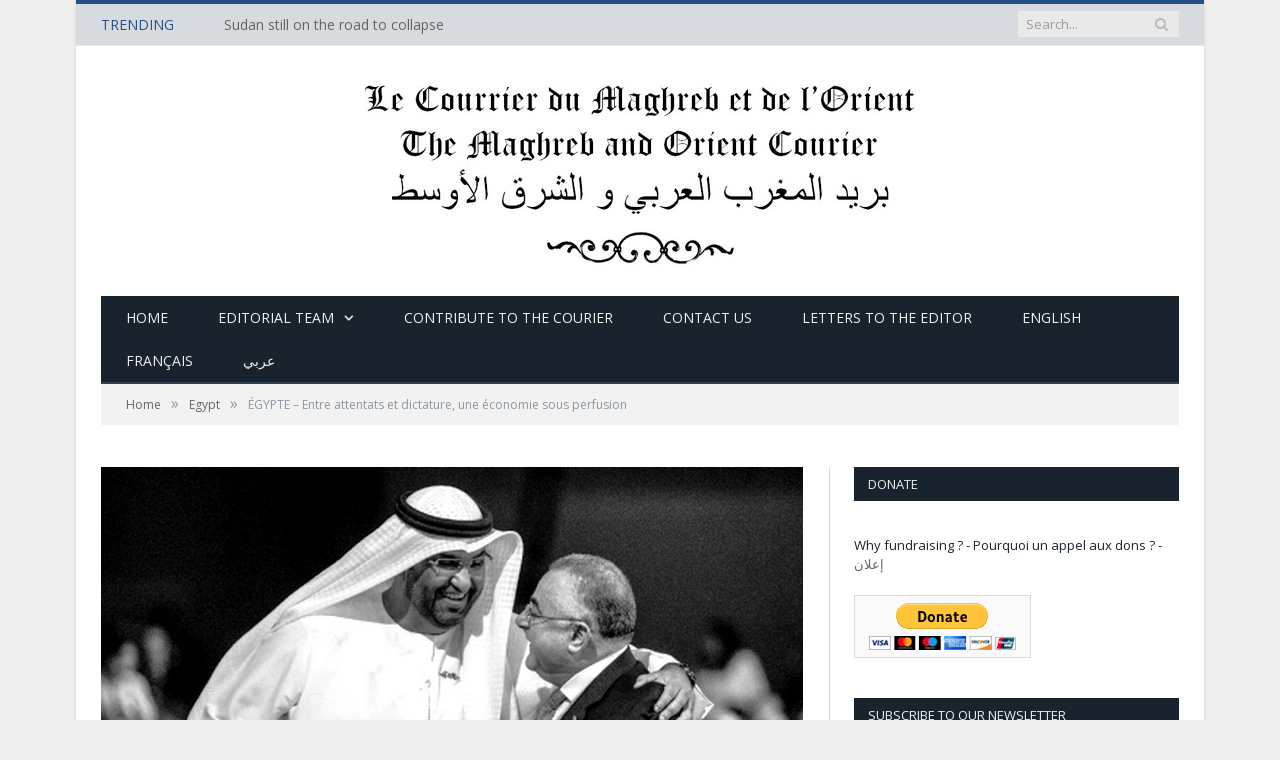

--- FILE ---
content_type: text/html; charset=UTF-8
request_url: https://lecourrierdumaghrebetdelorient.info/egypt/egypte-entre-attentats-et-dictature-une-economie-sous-perfusion/
body_size: 22468
content:

<!DOCTYPE html>

<!--[if IE 8]> <html class="ie ie8" dir="ltr" lang="en-US" prefix="og: https://ogp.me/ns#"> <![endif]-->
<!--[if IE 9]> <html class="ie ie9" dir="ltr" lang="en-US" prefix="og: https://ogp.me/ns#"> <![endif]-->
<!--[if gt IE 9]><!--> <html dir="ltr" lang="en-US" prefix="og: https://ogp.me/ns#"> <!--<![endif]-->

<head>


<meta charset="UTF-8" />
<title>ÉGYPTE – Entre attentats et dictature, une économie sous perfusion - The Maghreb and Orient Courier</title>

 
<meta name="viewport" content="width=device-width, initial-scale=1" />
<link rel="pingback" href="https://lecourrierdumaghrebetdelorient.info/xmlrpc.php" />
	
<link rel="shortcut icon" href="http://lecourrierdumaghrebetdelorient.info/wp-content/uploads/2014/04/favicon.ico" />	

<link rel="apple-touch-icon-precomposed" href="http://lecourrierdumaghrebetdelorient.info/wp-content/uploads/2014/04/LOGO-png-invert.png" />
	

		<!-- All in One SEO 4.8.1.1 - aioseo.com -->
	<meta name="description" content="Ce vendredi 13 mars, s’ouvrait, à Sharm el-Sheikh, la Conférence sur le développement économique de l’Égypte (CDEE). Le gouvernement égyptien semblait fonder une grande partie de ses espoirs de reprise économique sur le succès de cette conférence réunissant des donateurs et des investisseurs du monde entier et qui a bénéficié d’une large couverture dans les" />
	<meta name="robots" content="max-image-preview:large" />
	<meta name="author" content="Mehdi Karimi"/>
	<link rel="canonical" href="https://lecourrierdumaghrebetdelorient.info/egypt/egypte-entre-attentats-et-dictature-une-economie-sous-perfusion/" />
	<meta name="generator" content="All in One SEO (AIOSEO) 4.8.1.1" />
		<meta property="og:locale" content="en_US" />
		<meta property="og:site_name" content="The Maghreb and Orient Courier - Monthly review online about the Arab world" />
		<meta property="og:type" content="article" />
		<meta property="og:title" content="ÉGYPTE – Entre attentats et dictature, une économie sous perfusion - The Maghreb and Orient Courier" />
		<meta property="og:description" content="Ce vendredi 13 mars, s’ouvrait, à Sharm el-Sheikh, la Conférence sur le développement économique de l’Égypte (CDEE). Le gouvernement égyptien semblait fonder une grande partie de ses espoirs de reprise économique sur le succès de cette conférence réunissant des donateurs et des investisseurs du monde entier et qui a bénéficié d’une large couverture dans les" />
		<meta property="og:url" content="https://lecourrierdumaghrebetdelorient.info/egypt/egypte-entre-attentats-et-dictature-une-economie-sous-perfusion/" />
		<meta property="article:published_time" content="2015-03-25T16:01:47+00:00" />
		<meta property="article:modified_time" content="2015-03-25T16:21:05+00:00" />
		<meta name="twitter:card" content="summary_large_image" />
		<meta name="twitter:title" content="ÉGYPTE – Entre attentats et dictature, une économie sous perfusion - The Maghreb and Orient Courier" />
		<meta name="twitter:description" content="Ce vendredi 13 mars, s’ouvrait, à Sharm el-Sheikh, la Conférence sur le développement économique de l’Égypte (CDEE). Le gouvernement égyptien semblait fonder une grande partie de ses espoirs de reprise économique sur le succès de cette conférence réunissant des donateurs et des investisseurs du monde entier et qui a bénéficié d’une large couverture dans les" />
		<script type="application/ld+json" class="aioseo-schema">
			{"@context":"https:\/\/schema.org","@graph":[{"@type":"BlogPosting","@id":"https:\/\/lecourrierdumaghrebetdelorient.info\/egypt\/egypte-entre-attentats-et-dictature-une-economie-sous-perfusion\/#blogposting","name":"\u00c9GYPTE \u2013 Entre attentats et dictature, une \u00e9conomie sous perfusion - The Maghreb and Orient Courier","headline":"\u00c9GYPTE &#8211;  Entre attentats et dictature, une \u00e9conomie sous perfusion","author":{"@id":"https:\/\/lecourrierdumaghrebetdelorient.info\/author\/karimi\/#author"},"publisher":{"@id":"https:\/\/lecourrierdumaghrebetdelorient.info\/#organization"},"image":{"@type":"ImageObject","url":"https:\/\/lecourrierdumaghrebetdelorient.info\/wp-content\/uploads\/2015\/03\/EGYPTE-Mars-2015-Mehdi-KARIMI.jpg","width":702,"height":467},"datePublished":"2015-03-25T17:01:47+01:00","dateModified":"2015-03-25T17:21:05+01:00","inLanguage":"en-US","mainEntityOfPage":{"@id":"https:\/\/lecourrierdumaghrebetdelorient.info\/egypt\/egypte-entre-attentats-et-dictature-une-economie-sous-perfusion\/#webpage"},"isPartOf":{"@id":"https:\/\/lecourrierdumaghrebetdelorient.info\/egypt\/egypte-entre-attentats-et-dictature-une-economie-sous-perfusion\/#webpage"},"articleSection":"Egypt"},{"@type":"BreadcrumbList","@id":"https:\/\/lecourrierdumaghrebetdelorient.info\/egypt\/egypte-entre-attentats-et-dictature-une-economie-sous-perfusion\/#breadcrumblist","itemListElement":[{"@type":"ListItem","@id":"https:\/\/lecourrierdumaghrebetdelorient.info\/#listItem","position":1,"name":"Home","item":"https:\/\/lecourrierdumaghrebetdelorient.info\/","nextItem":{"@type":"ListItem","@id":"https:\/\/lecourrierdumaghrebetdelorient.info\/category\/egypt\/#listItem","name":"Egypt"}},{"@type":"ListItem","@id":"https:\/\/lecourrierdumaghrebetdelorient.info\/category\/egypt\/#listItem","position":2,"name":"Egypt","item":"https:\/\/lecourrierdumaghrebetdelorient.info\/category\/egypt\/","nextItem":{"@type":"ListItem","@id":"https:\/\/lecourrierdumaghrebetdelorient.info\/egypt\/egypte-entre-attentats-et-dictature-une-economie-sous-perfusion\/#listItem","name":"\u00c9GYPTE -  Entre attentats et dictature, une \u00e9conomie sous perfusion"},"previousItem":{"@type":"ListItem","@id":"https:\/\/lecourrierdumaghrebetdelorient.info\/#listItem","name":"Home"}},{"@type":"ListItem","@id":"https:\/\/lecourrierdumaghrebetdelorient.info\/egypt\/egypte-entre-attentats-et-dictature-une-economie-sous-perfusion\/#listItem","position":3,"name":"\u00c9GYPTE -  Entre attentats et dictature, une \u00e9conomie sous perfusion","previousItem":{"@type":"ListItem","@id":"https:\/\/lecourrierdumaghrebetdelorient.info\/category\/egypt\/#listItem","name":"Egypt"}}]},{"@type":"Organization","@id":"https:\/\/lecourrierdumaghrebetdelorient.info\/#organization","name":"The Maghreb and Orient Courier","description":"Monthly review online about the Arab world","url":"https:\/\/lecourrierdumaghrebetdelorient.info\/"},{"@type":"Person","@id":"https:\/\/lecourrierdumaghrebetdelorient.info\/author\/karimi\/#author","url":"https:\/\/lecourrierdumaghrebetdelorient.info\/author\/karimi\/","name":"Mehdi Karimi","image":{"@type":"ImageObject","@id":"https:\/\/lecourrierdumaghrebetdelorient.info\/egypt\/egypte-entre-attentats-et-dictature-une-economie-sous-perfusion\/#authorImage","url":"https:\/\/secure.gravatar.com\/avatar\/bc5f4aae1e4992fb1657a29f769cf4fb?s=96&d=mm&r=g","width":96,"height":96,"caption":"Mehdi Karimi"}},{"@type":"WebPage","@id":"https:\/\/lecourrierdumaghrebetdelorient.info\/egypt\/egypte-entre-attentats-et-dictature-une-economie-sous-perfusion\/#webpage","url":"https:\/\/lecourrierdumaghrebetdelorient.info\/egypt\/egypte-entre-attentats-et-dictature-une-economie-sous-perfusion\/","name":"\u00c9GYPTE \u2013 Entre attentats et dictature, une \u00e9conomie sous perfusion - The Maghreb and Orient Courier","description":"Ce vendredi 13 mars, s\u2019ouvrait, \u00e0 Sharm el-Sheikh, la Conf\u00e9rence sur le d\u00e9veloppement \u00e9conomique de l\u2019\u00c9gypte (CDEE). Le gouvernement \u00e9gyptien semblait fonder une grande partie de ses espoirs de reprise \u00e9conomique sur le succ\u00e8s de cette conf\u00e9rence r\u00e9unissant des donateurs et des investisseurs du monde entier et qui a b\u00e9n\u00e9fici\u00e9 d\u2019une large couverture dans les","inLanguage":"en-US","isPartOf":{"@id":"https:\/\/lecourrierdumaghrebetdelorient.info\/#website"},"breadcrumb":{"@id":"https:\/\/lecourrierdumaghrebetdelorient.info\/egypt\/egypte-entre-attentats-et-dictature-une-economie-sous-perfusion\/#breadcrumblist"},"author":{"@id":"https:\/\/lecourrierdumaghrebetdelorient.info\/author\/karimi\/#author"},"creator":{"@id":"https:\/\/lecourrierdumaghrebetdelorient.info\/author\/karimi\/#author"},"image":{"@type":"ImageObject","url":"https:\/\/lecourrierdumaghrebetdelorient.info\/wp-content\/uploads\/2015\/03\/EGYPTE-Mars-2015-Mehdi-KARIMI.jpg","@id":"https:\/\/lecourrierdumaghrebetdelorient.info\/egypt\/egypte-entre-attentats-et-dictature-une-economie-sous-perfusion\/#mainImage","width":702,"height":467},"primaryImageOfPage":{"@id":"https:\/\/lecourrierdumaghrebetdelorient.info\/egypt\/egypte-entre-attentats-et-dictature-une-economie-sous-perfusion\/#mainImage"},"datePublished":"2015-03-25T17:01:47+01:00","dateModified":"2015-03-25T17:21:05+01:00"},{"@type":"WebSite","@id":"https:\/\/lecourrierdumaghrebetdelorient.info\/#website","url":"https:\/\/lecourrierdumaghrebetdelorient.info\/","name":"The Maghreb and Orient Courier","description":"Monthly review online about the Arab world","inLanguage":"en-US","publisher":{"@id":"https:\/\/lecourrierdumaghrebetdelorient.info\/#organization"}}]}
		</script>
		<!-- All in One SEO -->

<link rel='dns-prefetch' href='//www.googletagmanager.com' />
<link rel='dns-prefetch' href='//fonts.googleapis.com' />
<link rel='dns-prefetch' href='//s.w.org' />
<link rel="alternate" type="application/rss+xml" title="The Maghreb and Orient Courier &raquo; Feed" href="https://lecourrierdumaghrebetdelorient.info/feed/" />
<link rel="alternate" type="application/rss+xml" title="The Maghreb and Orient Courier &raquo; Comments Feed" href="https://lecourrierdumaghrebetdelorient.info/comments/feed/" />
<link rel="alternate" type="application/rss+xml" title="The Maghreb and Orient Courier &raquo; ÉGYPTE &#8211;  Entre attentats et dictature, une économie sous perfusion Comments Feed" href="https://lecourrierdumaghrebetdelorient.info/egypt/egypte-entre-attentats-et-dictature-une-economie-sous-perfusion/feed/" />
<!-- This site uses the Google Analytics by ExactMetrics plugin v6.0.2 - Using Analytics tracking - https://www.exactmetrics.com/ -->
<script type="text/javascript" data-cfasync="false">
	var em_version         = '6.0.2';
	var em_track_user      = true;
	var em_no_track_reason = '';
	
	var disableStr = 'ga-disable-UA-50547491-1';

	/* Function to detect opted out users */
	function __gaTrackerIsOptedOut() {
		return document.cookie.indexOf(disableStr + '=true') > -1;
	}

	/* Disable tracking if the opt-out cookie exists. */
	if ( __gaTrackerIsOptedOut() ) {
		window[disableStr] = true;
	}

	/* Opt-out function */
	function __gaTrackerOptout() {
	  document.cookie = disableStr + '=true; expires=Thu, 31 Dec 2099 23:59:59 UTC; path=/';
	  window[disableStr] = true;
	}

	if ( 'undefined' === typeof gaOptout ) {
		function gaOptout() {
			__gaTrackerOptout();
		}
	}
	
	if ( em_track_user ) {
		(function(i,s,o,g,r,a,m){i['GoogleAnalyticsObject']=r;i[r]=i[r]||function(){
			(i[r].q=i[r].q||[]).push(arguments)},i[r].l=1*new Date();a=s.createElement(o),
			m=s.getElementsByTagName(o)[0];a.async=1;a.src=g;m.parentNode.insertBefore(a,m)
		})(window,document,'script','//www.google-analytics.com/analytics.js','__gaTracker');

window.ga = __gaTracker;		__gaTracker('create', 'UA-50547491-1', 'auto');
		__gaTracker('set', 'forceSSL', true);
		__gaTracker('send','pageview');
		__gaTracker( function() { window.ga = __gaTracker; } );
	} else {
		console.log( "" );
		(function() {
			/* https://developers.google.com/analytics/devguides/collection/analyticsjs/ */
			var noopfn = function() {
				return null;
			};
			var noopnullfn = function() {
				return null;
			};
			var Tracker = function() {
				return null;
			};
			var p = Tracker.prototype;
			p.get = noopfn;
			p.set = noopfn;
			p.send = noopfn;
			var __gaTracker = function() {
				var len = arguments.length;
				if ( len === 0 ) {
					return;
				}
				var f = arguments[len-1];
				if ( typeof f !== 'object' || f === null || typeof f.hitCallback !== 'function' ) {
					console.log( 'Not running function __gaTracker(' + arguments[0] + " ....) because you are not being tracked. " + em_no_track_reason );
					return;
				}
				try {
					f.hitCallback();
				} catch (ex) {

				}
			};
			__gaTracker.create = function() {
				return new Tracker();
			};
			__gaTracker.getByName = noopnullfn;
			__gaTracker.getAll = function() {
				return [];
			};
			__gaTracker.remove = noopfn;
			window['__gaTracker'] = __gaTracker;
			window.ga = __gaTracker;		})();
		}
</script>
<!-- / Google Analytics by ExactMetrics -->
<!-- This site uses the Google Analytics by MonsterInsights plugin v7.10.4 - Using Analytics tracking - https://www.monsterinsights.com/ -->
<script type="text/javascript" data-cfasync="false">
	var mi_version         = '7.10.4';
	var mi_track_user      = true;
	var mi_no_track_reason = '';
	
	var disableStr = 'ga-disable-UA-100473789-1';

	/* Function to detect opted out users */
	function __gaTrackerIsOptedOut() {
		return document.cookie.indexOf(disableStr + '=true') > -1;
	}

	/* Disable tracking if the opt-out cookie exists. */
	if ( __gaTrackerIsOptedOut() ) {
		window[disableStr] = true;
	}

	/* Opt-out function */
	function __gaTrackerOptout() {
	  document.cookie = disableStr + '=true; expires=Thu, 31 Dec 2099 23:59:59 UTC; path=/';
	  window[disableStr] = true;
	}
	
	if ( mi_track_user ) {
		(function(i,s,o,g,r,a,m){i['GoogleAnalyticsObject']=r;i[r]=i[r]||function(){
			(i[r].q=i[r].q||[]).push(arguments)},i[r].l=1*new Date();a=s.createElement(o),
			m=s.getElementsByTagName(o)[0];a.async=1;a.src=g;m.parentNode.insertBefore(a,m)
		})(window,document,'script','//www.google-analytics.com/analytics.js','__gaTracker');

		__gaTracker('create', 'UA-100473789-1', 'auto');
		__gaTracker('set', 'forceSSL', true);
		__gaTracker('require', 'displayfeatures');
		__gaTracker('send','pageview');
	} else {
		console.log( "" );
		(function() {
			/* https://developers.google.com/analytics/devguides/collection/analyticsjs/ */
			var noopfn = function() {
				return null;
			};
			var noopnullfn = function() {
				return null;
			};
			var Tracker = function() {
				return null;
			};
			var p = Tracker.prototype;
			p.get = noopfn;
			p.set = noopfn;
			p.send = noopfn;
			var __gaTracker = function() {
				var len = arguments.length;
				if ( len === 0 ) {
					return;
				}
				var f = arguments[len-1];
				if ( typeof f !== 'object' || f === null || typeof f.hitCallback !== 'function' ) {
					console.log( 'Not running function __gaTracker(' + arguments[0] + " ....) because you are not being tracked. " + mi_no_track_reason );
					return;
				}
				try {
					f.hitCallback();
				} catch (ex) {

				}
			};
			__gaTracker.create = function() {
				return new Tracker();
			};
			__gaTracker.getByName = noopnullfn;
			__gaTracker.getAll = function() {
				return [];
			};
			__gaTracker.remove = noopfn;
			window['__gaTracker'] = __gaTracker;
					})();
		}
</script>
<!-- / Google Analytics by MonsterInsights -->
		<script type="text/javascript">
			window._wpemojiSettings = {"baseUrl":"https:\/\/s.w.org\/images\/core\/emoji\/13.1.0\/72x72\/","ext":".png","svgUrl":"https:\/\/s.w.org\/images\/core\/emoji\/13.1.0\/svg\/","svgExt":".svg","source":{"concatemoji":"https:\/\/lecourrierdumaghrebetdelorient.info\/wp-includes\/js\/wp-emoji-release.min.js?ver=5.8"}};
			!function(e,a,t){var n,r,o,i=a.createElement("canvas"),p=i.getContext&&i.getContext("2d");function s(e,t){var a=String.fromCharCode;p.clearRect(0,0,i.width,i.height),p.fillText(a.apply(this,e),0,0);e=i.toDataURL();return p.clearRect(0,0,i.width,i.height),p.fillText(a.apply(this,t),0,0),e===i.toDataURL()}function c(e){var t=a.createElement("script");t.src=e,t.defer=t.type="text/javascript",a.getElementsByTagName("head")[0].appendChild(t)}for(o=Array("flag","emoji"),t.supports={everything:!0,everythingExceptFlag:!0},r=0;r<o.length;r++)t.supports[o[r]]=function(e){if(!p||!p.fillText)return!1;switch(p.textBaseline="top",p.font="600 32px Arial",e){case"flag":return s([127987,65039,8205,9895,65039],[127987,65039,8203,9895,65039])?!1:!s([55356,56826,55356,56819],[55356,56826,8203,55356,56819])&&!s([55356,57332,56128,56423,56128,56418,56128,56421,56128,56430,56128,56423,56128,56447],[55356,57332,8203,56128,56423,8203,56128,56418,8203,56128,56421,8203,56128,56430,8203,56128,56423,8203,56128,56447]);case"emoji":return!s([10084,65039,8205,55357,56613],[10084,65039,8203,55357,56613])}return!1}(o[r]),t.supports.everything=t.supports.everything&&t.supports[o[r]],"flag"!==o[r]&&(t.supports.everythingExceptFlag=t.supports.everythingExceptFlag&&t.supports[o[r]]);t.supports.everythingExceptFlag=t.supports.everythingExceptFlag&&!t.supports.flag,t.DOMReady=!1,t.readyCallback=function(){t.DOMReady=!0},t.supports.everything||(n=function(){t.readyCallback()},a.addEventListener?(a.addEventListener("DOMContentLoaded",n,!1),e.addEventListener("load",n,!1)):(e.attachEvent("onload",n),a.attachEvent("onreadystatechange",function(){"complete"===a.readyState&&t.readyCallback()})),(n=t.source||{}).concatemoji?c(n.concatemoji):n.wpemoji&&n.twemoji&&(c(n.twemoji),c(n.wpemoji)))}(window,document,window._wpemojiSettings);
		</script>
		<style type="text/css">
img.wp-smiley,
img.emoji {
	display: inline !important;
	border: none !important;
	box-shadow: none !important;
	height: 1em !important;
	width: 1em !important;
	margin: 0 .07em !important;
	vertical-align: -0.1em !important;
	background: none !important;
	padding: 0 !important;
}
</style>
	<link rel='stylesheet' id='wp-block-library-css'  href='https://lecourrierdumaghrebetdelorient.info/wp-includes/css/dist/block-library/style.min.css?ver=5.8' type='text/css' media='all' />
<link rel='stylesheet' id='titan-adminbar-styles-css'  href='https://lecourrierdumaghrebetdelorient.info/wp-content/plugins/anti-spam/assets/css/admin-bar.css?ver=7.0.2' type='text/css' media='all' />
<link rel='stylesheet' id='contact-form-7-css'  href='https://lecourrierdumaghrebetdelorient.info/wp-content/plugins/contact-form-7/includes/css/styles.css?ver=5.1.7' type='text/css' media='all' />
<link rel='stylesheet' id='dashicons-css'  href='https://lecourrierdumaghrebetdelorient.info/wp-includes/css/dashicons.min.css?ver=5.8' type='text/css' media='all' />
<link rel='stylesheet' id='post-views-counter-frontend-css'  href='https://lecourrierdumaghrebetdelorient.info/wp-content/plugins/post-views-counter/css/frontend.css?ver=1.3.1' type='text/css' media='all' />
<link rel='stylesheet' id='smartmag-fonts-css'  href='https://fonts.googleapis.com/css?family=Open+Sans:400,600,700|Roboto+Slab' type='text/css' media='all' />
<link rel='stylesheet' id='smartmag-core-css'  href='https://lecourrierdumaghrebetdelorient.info/wp-content/themes/smart-mag/style.css?ver=5.8' type='text/css' media='all' />
<link rel='stylesheet' id='smartmag-responsive-css'  href='https://lecourrierdumaghrebetdelorient.info/wp-content/themes/smart-mag/css/responsive.css?ver=5.8' type='text/css' media='all' />
<link rel='stylesheet' id='pretty-photo-css'  href='https://lecourrierdumaghrebetdelorient.info/wp-content/themes/smart-mag/css/prettyPhoto.css?ver=5.8' type='text/css' media='all' />
<link rel='stylesheet' id='smartmag-font-awesome-css'  href='https://lecourrierdumaghrebetdelorient.info/wp-content/themes/smart-mag/css/fontawesome/css/font-awesome.min.css?ver=5.8' type='text/css' media='all' />
<link rel='stylesheet' id='newsletter-css'  href='https://lecourrierdumaghrebetdelorient.info/wp-content/plugins/newsletter/style.css?ver=6.6.4' type='text/css' media='all' />
<link rel='stylesheet' id='custom-css-css'  href='https://lecourrierdumaghrebetdelorient.info/?bunyad_custom_css=1&#038;ver=5.8' type='text/css' media='all' />
<script type='text/javascript' id='exactmetrics-frontend-script-js-extra'>
/* <![CDATA[ */
var exactmetrics_frontend = {"js_events_tracking":"true","download_extensions":"zip,ra,mp,avi,flv,mpeg,pdf,doc,ppt,xls,jp,png,gif,tiff,bmp,txt","inbound_paths":"[{\"path\":\"\\\/go\\\/\",\"label\":\"affiliate\"},{\"path\":\"\\\/recommend\\\/\",\"label\":\"affiliate\"}]","home_url":"https:\/\/lecourrierdumaghrebetdelorient.info","hash_tracking":"false"};
/* ]]> */
</script>
<script type='text/javascript' src='https://lecourrierdumaghrebetdelorient.info/wp-content/plugins/google-analytics-dashboard-for-wp/assets/js/frontend.min.js?ver=6.0.2' id='exactmetrics-frontend-script-js'></script>
<script type='text/javascript' id='monsterinsights-frontend-script-js-extra'>
/* <![CDATA[ */
var monsterinsights_frontend = {"js_events_tracking":"true","download_extensions":"doc,pdf,ppt,zip,xls,docx,pptx,xlsx","inbound_paths":"[]","home_url":"https:\/\/lecourrierdumaghrebetdelorient.info","hash_tracking":"false"};
/* ]]> */
</script>
<script type='text/javascript' src='https://lecourrierdumaghrebetdelorient.info/wp-content/plugins/google-analytics-for-wordpress/assets/js/frontend.min.js?ver=7.10.4' id='monsterinsights-frontend-script-js'></script>
<script type='text/javascript' src='https://lecourrierdumaghrebetdelorient.info/wp-includes/js/jquery/jquery.min.js?ver=3.6.0' id='jquery-core-js'></script>
<script type='text/javascript' src='https://lecourrierdumaghrebetdelorient.info/wp-includes/js/jquery/jquery-migrate.min.js?ver=3.3.2' id='jquery-migrate-js'></script>
<script type='text/javascript' src='https://lecourrierdumaghrebetdelorient.info/wp-content/plugins/wp-retina-2x/js/picturefill.min.js?ver=3.0.2' id='picturefill-js'></script>
<script type='text/javascript' src='https://lecourrierdumaghrebetdelorient.info/wp-content/themes/smart-mag/js/jquery.prettyPhoto.js?ver=5.8' id='pretty-photo-smartmag-js'></script>

<!-- Google Analytics snippet added by Site Kit -->
<script type='text/javascript' src='https://www.googletagmanager.com/gtag/js?id=UA-100473789-1' id='google_gtagjs-js' async></script>
<script type='text/javascript' id='google_gtagjs-js-after'>
window.dataLayer = window.dataLayer || [];function gtag(){dataLayer.push(arguments);}
gtag('set', 'linker', {"domains":["lecourrierdumaghrebetdelorient.info"]} );
gtag("js", new Date());
gtag("set", "developer_id.dZTNiMT", true);
gtag("config", "UA-100473789-1", {"anonymize_ip":true});
gtag("config", "G-378QE3RYZ0");
</script>

<!-- End Google Analytics snippet added by Site Kit -->
<link rel="https://api.w.org/" href="https://lecourrierdumaghrebetdelorient.info/wp-json/" /><link rel="alternate" type="application/json" href="https://lecourrierdumaghrebetdelorient.info/wp-json/wp/v2/posts/2813" /><link rel="EditURI" type="application/rsd+xml" title="RSD" href="https://lecourrierdumaghrebetdelorient.info/xmlrpc.php?rsd" />
<link rel="wlwmanifest" type="application/wlwmanifest+xml" href="https://lecourrierdumaghrebetdelorient.info/wp-includes/wlwmanifest.xml" /> 
<meta name="generator" content="WordPress 5.8" />
<link rel='shortlink' href='https://lecourrierdumaghrebetdelorient.info/?p=2813' />
<link rel="alternate" type="application/json+oembed" href="https://lecourrierdumaghrebetdelorient.info/wp-json/oembed/1.0/embed?url=https%3A%2F%2Flecourrierdumaghrebetdelorient.info%2Fegypt%2Fegypte-entre-attentats-et-dictature-une-economie-sous-perfusion%2F" />
<link rel="alternate" type="text/xml+oembed" href="https://lecourrierdumaghrebetdelorient.info/wp-json/oembed/1.0/embed?url=https%3A%2F%2Flecourrierdumaghrebetdelorient.info%2Fegypt%2Fegypte-entre-attentats-et-dictature-une-economie-sous-perfusion%2F&#038;format=xml" />
<meta property="fb:app_id" content=""/><meta name="generator" content="Site Kit by Google 1.75.0" /><!--<link rel="stylesheet" href="https://maxcdn.bootstrapcdn.com/bootstrap/3.3.7/css/bootstrap.min.css" integrity="sha384-BVYiiSIFeK1dGmJRAkycuHAHRg32OmUcww7on3RYdg4Va+PmSTsz/K68vbdEjh4u" crossorigin="anonymous">-->
<style>
    .featured{
        overflow: hidden;
    }
    .book-banner-container{
		width: 100%
		background-image: url("http://lecourrierdumaghrebetdelorient.info/wp-content/uploads/2018/08/33113926_10216805874878457_4763913042515722240_n.jpg");
		 background-size: cover;
		min-height: 30px;
	}

    .main-featured .cat, .main-featured .pages .flex-active, .rate-number .progress, .highlights .rate-number .progress, .main-pagination .current, .main-pagination a:hover, .cat-title, .sc-button-default:hover, .drop-caps, .review-box .bar, .review-box .overall, .listing-alt .content .read-more a, .button, .post-pagination > span{
        background-color: rgba(0, 0, 0, 0.8);
    }
    #subscribeToNewsLetter{
       z-index: -1;
    }
    .wph-modal.wph-modal-active {
       display: -webkit-box;
      display: -ms-flexbox;
      display: flex;
      z-index: -4000000;
    }
.no-display {
  opacity: 1 !important;
}

</style> 
		<style type="text/css">
			.social-ring:after {
				 clear: both;
			}
				   
			.social-ring:before,
			.social-ring:after {
				 content: "";
				 display: table;
			}
			
			.social-ring {
				margin: 0 0 0.5em !important;
				padding: 0 !important;
				line-height: 20px !important;
				height: auto;
				font-size: 11px;
			}
			.social-ring-button {
				float: left !important;
								height: 30px;
								margin: 0 5px 0 0 !important;
				padding: 0 !important;
			}
			.social-ring .social-ring-button iframe {
				max-width: none !important;
			}
		</style>
	<style type="text/css">.recentcomments a{display:inline !important;padding:0 !important;margin:0 !important;}</style>	
<!--[if lt IE 9]>
<script src="https://lecourrierdumaghrebetdelorient.info/wp-content/themes/smart-mag/js/html5.js" type="text/javascript"></script>
<![endif]-->

</head>

<body class="post-template-default single single-post postid-2813 single-format-standard page-builder right-sidebar boxed">

<div class="main-wrap">

	<div class="top-bar">

		<div class="wrap">
			<section class="top-bar-content">
			
								<div class="trending-ticker">
					<span class="heading">Trending</span>

					<ul>
												
												
							<li><a href="https://lecourrierdumaghrebetdelorient.info/uncategorized/sudan-still-on-the-road-to-collapse/" title="Sudan still on the road to collapse">Sudan still on the road to collapse</a></li>
						
												
							<li><a href="https://lecourrierdumaghrebetdelorient.info/uncategorized/irf-summit-in-africa-an-urgent-call-for-innovation-and-scaling/" title="IRF Summit in Africa: An urgent call for Innovation and Scaling.">IRF Summit in Africa: An urgent call for Innovation and Scaling.</a></li>
						
												
							<li><a href="https://lecourrierdumaghrebetdelorient.info/egypt/a-political-activist-or-perhaps-a-seasoned-advocate-seeking-real-solutions/" title="A political activist, or perhaps a seasoned advocate seeking real solutions?">A political activist, or perhaps a seasoned advocate seeking real solutions?</a></li>
						
												
							<li><a href="https://lecourrierdumaghrebetdelorient.info/uncategorized/passports-for-sale/" title="Passports for Sale">Passports for Sale</a></li>
						
												
							<li><a href="https://lecourrierdumaghrebetdelorient.info/uncategorized/at-the-summit/" title="At the Summit">At the Summit</a></li>
						
												
							<li><a href="https://lecourrierdumaghrebetdelorient.info/editorial/a-latin-america-view-towards-the-war/" title="A Latin America View towards the War">A Latin America View towards the War</a></li>
						
												
							<li><a href="https://lecourrierdumaghrebetdelorient.info/israel/a-crazy-ending-to-august/" title="A Crazy Ending to August">A Crazy Ending to August</a></li>
						
												
							<li><a href="https://lecourrierdumaghrebetdelorient.info/yemen/al-qaedas-growing-presence-in-southern-yemen-is-a-threat-to-the-regional-security-framework/" title="Al Qaeda’s Growing Presence in Southern Yemen Is a Threat to the Regional Security Framework">Al Qaeda’s Growing Presence in Southern Yemen Is a Threat to the Regional Security Framework</a></li>
						
												
							<li><a href="https://lecourrierdumaghrebetdelorient.info/uncategorized/the-palestinian-issue-recedes-into-the-background-as-israel-faces-new-security-challenges/" title="The Palestinian Issue Recedes into the Background As Israel Faces New Security Challenges">The Palestinian Issue Recedes into the Background As Israel Faces New Security Challenges</a></li>
						
												
							<li><a href="https://lecourrierdumaghrebetdelorient.info/africa/breaking-sudan-in-chaos/" title="Breaking: Sudan in Chaos">Breaking: Sudan in Chaos</a></li>
						
												
							<li><a href="https://lecourrierdumaghrebetdelorient.info/headline/irans-encirclement-of-israel-is-a-lot-more-than-hezbullah-and-hamas/" title="Iran’s Encirclement of Israel is A Lot More Than Hezbullah and Hamas">Iran’s Encirclement of Israel is A Lot More Than Hezbullah and Hamas</a></li>
						
												
							<li><a href="https://lecourrierdumaghrebetdelorient.info/uncategorized/who-controls-the-narrative-the-power-dynamics-behind-qatargate-2/" title="Who Controls the Narrative: The Power Dynamics Behind Qatargate">Who Controls the Narrative: The Power Dynamics Behind Qatargate</a></li>
						
												
							<li><a href="https://lecourrierdumaghrebetdelorient.info/headline/irans-direct-and-third-party-threat-to-europe-benefits-russia/" title="Iran’s Direct and Third-Party Threat to Europe Benefits Russia">Iran’s Direct and Third-Party Threat to Europe Benefits Russia</a></li>
						
												
							<li><a href="https://lecourrierdumaghrebetdelorient.info/uncategorized/russia-doubles-down-on-venezuela/" title="Russia Doubles Down on Venezuela">Russia Doubles Down on Venezuela</a></li>
						
												
							<li><a href="https://lecourrierdumaghrebetdelorient.info/uncategorized/turkeys-counterterrorism-efforts-are-due-to-self-inflicted-security-holes-not-heroism/" title="Turkey&#8217;s Counterterrorism Efforts are Due to Self-Inflicted Security Holes, not Heroism">Turkey&#8217;s Counterterrorism Efforts are Due to Self-Inflicted Security Holes, not Heroism</a></li>
						
												
							<li><a href="https://lecourrierdumaghrebetdelorient.info/breaking-news-debate/another-foreign-policy-mistake-current-view-towards-africa/" title="Another Foreign Policy Mistake: Current view towards Africa">Another Foreign Policy Mistake: Current view towards Africa</a></li>
						
												
							<li><a href="https://lecourrierdumaghrebetdelorient.info/uncategorized/guest-update-regarding-venezuela/" title="Guest Update regarding Venezuela">Guest Update regarding Venezuela</a></li>
						
												
							<li><a href="https://lecourrierdumaghrebetdelorient.info/uncategorized/about-the-2022-midterms/" title="About the 2022 Midterms">About the 2022 Midterms</a></li>
						
												
							<li><a href="https://lecourrierdumaghrebetdelorient.info/syria/a-change-in-policy/" title="A Change in Policy?">A Change in Policy?</a></li>
						
												
							<li><a href="https://lecourrierdumaghrebetdelorient.info/opinion-column/bombing-in-colombia/" title="Bombing in Colombia">Bombing in Colombia</a></li>
						
												
							<li><a href="https://lecourrierdumaghrebetdelorient.info/uncategorized/a-visit-to-iraq/" title="First Pope Visit to Iraq">First Pope Visit to Iraq</a></li>
						
												
							<li><a href="https://lecourrierdumaghrebetdelorient.info/turkey/international-arms-trade-and-its-many-deals/" title="International Arms Trade and its many deals">International Arms Trade and its many deals</a></li>
						
												
							<li><a href="https://lecourrierdumaghrebetdelorient.info/uncategorized/the-uae-pulls-back/" title="The UAE pulls back">The UAE pulls back</a></li>
						
												
							<li><a href="https://lecourrierdumaghrebetdelorient.info/arabic-world/sudan-a-political-activist-for-foreign-affairs/" title="Sudan: A Political Activist for Foreign Affairs">Sudan: A Political Activist for Foreign Affairs</a></li>
						
												
							<li><a href="https://lecourrierdumaghrebetdelorient.info/africa/will-sudan-be-a-priority-in-africa-for-the-biden-administration/" title="Will Sudan be a priority in Africa for the Biden Administration?">Will Sudan be a priority in Africa for the Biden Administration?</a></li>
						
												
							<li><a href="https://lecourrierdumaghrebetdelorient.info/cmo-moc/chinas-other-presence-in-africa/" title="China&#8217;s (Other) Presence in Africa">China&#8217;s (Other) Presence in Africa</a></li>
						
												
							<li><a href="https://lecourrierdumaghrebetdelorient.info/algeria/explaining-the-conflict-in-libya/" title="Explaining The Conflict In Libya">Explaining The Conflict In Libya</a></li>
						
												
							<li><a href="https://lecourrierdumaghrebetdelorient.info/cmo-moc/being-mediterranean-an-approach-to-shared-identity/" title="Being Mediterranean, an Approach to Shared Identity">Being Mediterranean, an Approach to Shared Identity</a></li>
						
												
							<li><a href="https://lecourrierdumaghrebetdelorient.info/headline/covid19-containing-the-coronavirus-best-practices/" title="COVID19: Containing The Coronavirus &#8211; Best Practices">COVID19: Containing The Coronavirus &#8211; Best Practices</a></li>
						
												
							<li><a href="https://lecourrierdumaghrebetdelorient.info/uncategorized/watching-djibouti/" title="Watching Djibouti">Watching Djibouti</a></li>
						
												
							<li><a href="https://lecourrierdumaghrebetdelorient.info/focus/who-is-diosdado-cabello-of-venezuela/" title="Venezuela: DiosDado Cabello Leader Of New Radical Wing Of Resistance">Venezuela: DiosDado Cabello Leader Of New Radical Wing Of Resistance</a></li>
						
												
							<li><a href="https://lecourrierdumaghrebetdelorient.info/exclusive/venezuela-political-prisoners/" title="Exclusive Report on Venezuela’s Political Prisoners">Exclusive Report on Venezuela’s Political Prisoners</a></li>
						
												
							<li><a href="https://lecourrierdumaghrebetdelorient.info/uncategorized/a-foreign-policy-success-in-africa/" title="A Foreign Policy Success In Africa">A Foreign Policy Success In Africa</a></li>
						
												
							<li><a href="https://lecourrierdumaghrebetdelorient.info/uncategorized/state-department-update/" title="State Department Update">State Department Update</a></li>
						
												
							<li><a href="https://lecourrierdumaghrebetdelorient.info/interview/ukraine-war-my-conversation-with-a-leader-from-miquiztli-force-mexicans-fighting-in-ukraine-update-on-the-latest-fallen-volunteer-soldier-from-mexico/" title="UKRAINE WAR: My conversation with a leader from “Miquiztli Force&#8221; Mexicans fighting in Ukraine &amp; Update on the latest fallen volunteer soldier from Mexico">UKRAINE WAR: My conversation with a leader from “Miquiztli Force&#8221; Mexicans fighting in Ukraine &amp; Update on the latest fallen volunteer soldier from Mexico</a></li>
						
												
							<li><a href="https://lecourrierdumaghrebetdelorient.info/uncategorized/another-deal-in-the-works/" title="Another Deal in the Works">Another Deal in the Works</a></li>
						
												
							<li><a href="https://lecourrierdumaghrebetdelorient.info/uncategorized/change-is-coming/" title="Change is coming">Change is coming</a></li>
						
												
											</ul>
				</div>
				
				<div class="search">
					<form action="https://lecourrierdumaghrebetdelorient.info/" method="get">
						<input type="text" name="s" class="query" value="" placeholder="Search..." />
						<button class="search-button" type="submit"><i class="fa fa-search"></i></button>
					</form>
				</div> <!-- .search -->

								
			</section>
		</div>
		
	</div>

	<div id="main-head" class="main-head">
		
		<div class="wrap">
		
			<header>
				<div class="title">
				
				<a href="https://lecourrierdumaghrebetdelorient.info/" title="The Maghreb and Orient Courier" rel="home">
									
					<img src="http://lecourrierdumaghrebetdelorient.info/wp-content/uploads/2014/04/Titre.jpg" class="logo-image" alt="The Maghreb and Orient Courier" data-at2x="http://lecourrierdumaghrebetdelorient.info/wp-content/uploads/2014/04/Titre.jpg" />
						 
								</a>
				
				</div>
				
				<div class="right">
									</div>
			</header>
			
			<nav class="navigation cf" data-sticky-nav="0">
				<div class="mobile"><a href="#" class="selected"><span class="text">Navigate</span><span class="current"></span> <i class="fa fa-bars"></i></a></div>
				
				<div class="menu-menu-1-container"><ul id="menu-menu-1" class="menu"><li id="menu-item-39" class="menu-item menu-item-type-custom menu-item-object-custom menu-item-home menu-item-39"><a href="http://lecourrierdumaghrebetdelorient.info/">Home</a></li>
<li id="menu-item-8815" class="menu-item menu-item-type-custom menu-item-object-custom menu-item-has-children menu-item-8815"><a href="#">Editorial Team</a>
<ul class="sub-menu">
	<li id="menu-item-6354" class="menu-item menu-item-type-post_type menu-item-object-page menu-item-6354"><a href="https://lecourrierdumaghrebetdelorient.info/permanent-editorial-team-2/">Permanent</a></li>
	<li id="menu-item-6349" class="menu-item menu-item-type-post_type menu-item-object-page menu-item-6349"><a href="https://lecourrierdumaghrebetdelorient.info/external-editorial-team-2/">External</a></li>
	<li id="menu-item-4576" class="menu-item menu-item-type-post_type menu-item-object-page menu-item-4576"><a href="https://lecourrierdumaghrebetdelorient.info/former-collaborators/">Former Collaborators</a></li>
</ul>
</li>
<li id="menu-item-85" class="menu-item menu-item-type-post_type menu-item-object-page menu-item-85"><a href="https://lecourrierdumaghrebetdelorient.info/contribute-2/">Contribute to The Courier</a></li>
<li id="menu-item-111" class="menu-item menu-item-type-post_type menu-item-object-page menu-item-111"><a href="https://lecourrierdumaghrebetdelorient.info/contact-us/">Contact Us</a></li>
<li id="menu-item-9098" class="menu-item menu-item-type-post_type menu-item-object-page menu-item-9098"><a href="https://lecourrierdumaghrebetdelorient.info/letters-to-the-editor/">Letters to the Editor</a></li>
<li id="menu-item-59" class="menu-item menu-item-type-post_type menu-item-object-page menu-item-59"><a href="https://lecourrierdumaghrebetdelorient.info/about-us-english-version/">English</a></li>
<li id="menu-item-64" class="menu-item menu-item-type-post_type menu-item-object-page menu-item-64"><a href="https://lecourrierdumaghrebetdelorient.info/about-us-french-version/">Français</a></li>
<li id="menu-item-69" class="menu-item menu-item-type-post_type menu-item-object-page menu-item-69"><a href="https://lecourrierdumaghrebetdelorient.info/about-us-arab-version/">عربي</a></li>
</ul></div>			</nav>
			
		</div>
		
	</div>
	
	<div class="wrap">
		<div class="breadcrumbs"><span class="location">You are at:</span><span itemscope itemtype="http://data-vocabulary.org/Breadcrumb"><a itemprop="url" href="https://lecourrierdumaghrebetdelorient.info/"><span itemprop="title">Home</span></a></span><span class="delim">&raquo;</span><span itemscope itemtype="http://data-vocabulary.org/Breadcrumb"><a itemprop="url"  href="https://lecourrierdumaghrebetdelorient.info/category/egypt/"><span itemprop="title">Egypt</span></a></span><span class="delim">&raquo;</span><span class="current">ÉGYPTE &#8211;  Entre attentats et dictature, une économie sous perfusion</span></div>	</div>

<div class="main wrap cf">
	<div class="row">
		<div class="col-8 main-content">
		
							
				
<article id="post-2813" class="post-2813 post type-post status-publish format-standard has-post-thumbnail category-egypt" itemscope itemtype="http://schema.org/Article">

		
	<header class="post-header cf">

			<div class="featured">
						
				<a href="https://lecourrierdumaghrebetdelorient.info/wp-content/uploads/2015/03/EGYPTE-Mars-2015-Mehdi-KARIMI.jpg" title="ÉGYPTE &#8211;  Entre attentats et dictature, une économie sous perfusion" itemprop="image">
				
								
										
						<img width="702" height="336" src="https://lecourrierdumaghrebetdelorient.info/wp-content/uploads/2015/03/EGYPTE-Mars-2015-Mehdi-KARIMI-702x336-1427208509.jpg" class="attachment-main-slider size-main-slider wp-post-image" alt="" loading="lazy" title="ÉGYPTE &#8211;  Entre attentats et dictature, une économie sous perfusion" />					
										
								
									
				</a>
				
					</div>
	
		<h1 class="post-title" itemprop="name">
		ÉGYPTE &#8211;  Entre attentats et dictature, une économie sous perfusion		</h1>
		
		<a href="https://lecourrierdumaghrebetdelorient.info/egypt/egypte-entre-attentats-et-dictature-une-economie-sous-perfusion/#respond" class="comments"><i class="fa fa-comments-o"></i> 0</a>
		
	</header><!-- .post-header -->
	
	<div class="post-meta">
		<span class="posted-by">By 
			<span class="reviewer" itemprop="author"><a href="https://lecourrierdumaghrebetdelorient.info/author/karimi/" title="Posts by Mehdi Karimi" rel="author">Mehdi Karimi</a></span>
		</span>
		 
		<span class="posted-on">on			<span class="dtreviewed">
				<time class="value-datetime" datetime="2015-03-25T17:01:47+01:00" itemprop="datePublished">March, 2015</time>
			</span>
		</span>
		
		<span class="cats"><a href="https://lecourrierdumaghrebetdelorient.info/category/egypt/" rel="category tag">Egypt</a></span>
			
	</div>
	
		

	<div class="post-container cf">
	
		<div class="post-content-right">
			<div class="post-content description" itemprop="articleBody">
			
				<p style="text-align: justify;">Ce vendredi 13 mars, s’ouvrait, à Sharm el-Sheikh, la Conférence sur le développement économique de l’Égypte (CDEE). Le gouvernement égyptien semblait fonder une grande partie de ses espoirs de reprise économique sur le succès de cette conférence réunissant des donateurs et des investisseurs du monde entier et qui a bénéficié d’une large couverture dans les médias nationaux. Depuis la révolution de janvier 2011, le pays n’a en effet pas cessé de sombrer dans un marasme économique le rendant extrêmement dépendant des monarchies du Golfe.</p>
<p style="text-align: justify;">La CDEE avait été proposée à l’initiative de l’Arabie Saoudite, quelques semaines après le coup d’État militaire du 30 juin 2013, afin de porter secours à l’économie égyptienne, alors exsangue. L’évènement, qui s’est déroulé sur trois jours, constituait notamment une occasion idéale pour le président égyptien, l’ancien maréchal Abdel Fattah al-Sissi, de présenter l’un de ses projets pharaoniques : la construction, à l’est du Caire, d’une nouvelle capitale administrative, « Capital Cairo ».</p>
<p style="text-align: justify;">Le contrat pour la première phase du projet a été décroché par le groupe émirati Emaar et signé en marge de la CDEE, pour un investissement de 45 milliards de dollars. Au total, l’Égypte aurait signé pour près de 138 milliards d’investissements. Le chiffre reste toutefois bien loin des besoins réels du pays (évalués à 300 milliards) et, surtout, les grands projets, très médiatiques, doivent à présent se traduire dans la réalité. Cependant, fort du soutien de ses sponsors du Golfe (dont les apports sont chiffrés en dizaine de milliards de dollars), le président al-Sissi semble progressivement parvenir à éloigner l’économie du pays de l’effondrement qui la menaçait il y a quelques mois encore.</p>
<p style="text-align: justify;">La situation demeure toutefois toujours très sensible et il s’avère que l’Égypte est devenue très dépendante de ses alliés du Golfe, émiratis et saoudiens notamment ; d&#8217;où l’enjeu de cette conférence.</p>
<p style="text-align: justify;">Par ailleurs, si l&#8217;économie égyptienne, maintenue sous perfusion, montre<em> a priori </em>quelques signes de rétablissement après plusieurs années difficiles (le PIB devrait croître de près de 4% en 2015), la situation politique, en revanche, reste inchangée et toujours très préoccupante. La persistance de l’instabilité menace même de tuer dans l&#8217;œuf ce semblant de reprise des affaires et d’attiser les réticences déjà fortes des investisseurs étrangers.</p>
<p style="text-align: justify;">En effet, alors que les partisans du président islamiste Mohamed Morsi, renversé par le coup d’État, continuent de défiler tous les vendredis, le gouvernement fait face à un regain sensible du nombre des actes violents dans le pays. Il est difficile de fournir des chiffres précis, mais les attaques se sont multipliées au cours de ces dernières semaines, atteignant un rythme presque quotidien. Bien qu’il s’agisse, le plus souvent, de petits attentats, de bombes artisanales de très faible intensité, ces attaques mettent profondément en question la capacité des autorités à assurer la sécurité.</p>
<p style="text-align: justify;">La réaction des autorités montre d&#8217;ailleurs que ces faits sont pris très au sérieux : quelques jours avant le début de la CDEE, le président al-Sissi avait annoncé le limogeage du ministre de l’Intérieur, Mohamed Ibrahim, pourtant installé à ce poste depuis janvier 2013. Il s’y était maintenu après le coup d’État et le départ du premier ministre Hazem el-Beblawi. Accusé par Human Rights Watch de « crimes contre l’humanité », Mohamed Ibrahim était récemment apparu dans un document audio ayant fuité, appelant ses services à ouvrir le feu sur les manifestants pro-Morsi.</p>
<p style="text-align: justify;">Les violations massives des droits de l&#8217;Homme persistent également dans le pays et les autorités continuent de réprimer la société civile et toute forme d&#8217;opposition politique, sans que cela n’émeuvent plus nullement les pays occidentaux, bien présents lors de la CDEE. Intervenant durant la conférence, Tony Blair, ancien premier ministre britannique et dorénavant conseiller spécial d’al-Sissi, soulignait combien il était « <em>absolument en faveur de la démocratie</em> », mais qu’il fallait aussi bien être « <em>réaliste</em> ».</p>
<p style="text-align: justify;">Cerise sur le gâteau, la Cour Suprême a déclaré, au début du mois, le « caractère inconstitutionnel » de la loi électorale, entraînant de fait un nouveau report des élections parlementaires qui devaient se tenir dans les prochaines semaines. Celles-ci devaient constituer une étape cruciale de la « feuille de route démocratique » annoncée par al-Sissi à l’époque du coup d’État. L’Égypte n’a plus de parlement depuis sa dissolution en juillet 2013 ; et il faut remonter au mois de février 2011 pour retrouver une législature complète associée à un exécutif civil.</p>
<p style="text-align: justify;">Quoi qu’il en soit, le gouvernement semble bien s’accommoder d’une situation qui lui permet de concentrer entre ses mains les pouvoirs exécutif et législatif depuis de longs mois et probablement encore pour un bout de temps, en violation du sacrosaint principe démocratique de séparation des pouvoirs.</p>
<div class="post-views post-2813 entry-meta">
			<span class="post-views-icon dashicons dashicons-chart-bar"></span>
			<span class="post-views-label">Post Views: </span>
			<span class="post-views-count">3,592</span>
			</div><!-- Social Ring Buttons Start --><div class="social-ring">
<div class="social-ring-button"><fb:like href="https://lecourrierdumaghrebetdelorient.info/egypt/egypte-entre-attentats-et-dictature-une-economie-sous-perfusion/" showfaces="false" layout="button_count" action="like"></fb:like></div>
<div class="social-ring-button"><a href="https://www.facebook.com/sharer/sharer.php?s=100&p[url]=https://lecourrierdumaghrebetdelorient.info/egypt/egypte-entre-attentats-et-dictature-une-economie-sous-perfusion/" target="_blank"
							onclick="window.open('https://www.facebook.com/sharer/sharer.php?s=100&p[url]=https://lecourrierdumaghrebetdelorient.info/egypt/egypte-entre-attentats-et-dictature-une-economie-sous-perfusion/', 'newwindow', 'width=600, height=450'); return false;" >
							<img style="display:block; background: none; padding: 0px; border:0px;" src="https://lecourrierdumaghrebetdelorient.info/wp-content/plugins/wordpress-social-ring/includes/../admin/images/sr-fb-share.png" alt="Share"/>
						</a></div>
<div class="social-ring-button"><a rel="nofollow" href="http://twitter.com/share" lang="en" data-url="https://lecourrierdumaghrebetdelorient.info/egypt/egypte-entre-attentats-et-dictature-une-economie-sous-perfusion/" data-text="ÉGYPTE -  Entre attentats et dictature, une économie sous perfusion" data-count="horizontal" class="sr-twitter-button twitter-share-button"></a></div>
<div class="social-ring-button"><script>
						var pfHeaderTagline = 'ÉGYPTE -  Entre attentats et dictature, une économie sous perfusion';
						var pfdisableClickToDel = 0;
						var pfHideImages = 0;
						var pfImageDisplayStyle = 'center';
						var pfDisablePDF = 0;
						var pfDisableEmail = 0;
						var pfDisablePrint = 0;
						var pfCustomCSS = '';
						var pfBtVersion='1';
						(function(){var js, pf;pf = document.createElement('script');
						pf.type = 'text/javascript';
						if('https:' == document.location.protocol)
							{js='https://pf-cdn.printfriendly.com/ssl/main.js'}
						else
							{js='http://cdn.printfriendly.com/printfriendly.js'}
						pf.src=js;document.getElementsByTagName('head')[0].appendChild(pf)})();
						</script>
						<a href="http://www.printfriendly.com/print?url=https://lecourrierdumaghrebetdelorient.info/egypt/egypte-entre-attentats-et-dictature-une-economie-sous-perfusion/" 
							style="color:#6D9F00;text-decoration:none;" 
							class="printfriendly" onclick="window.print();return false;" 
							title="Print or Send"><img style="background: none; padding: 0px; border:none;-webkit-box-shadow:none;box-shadow:none;margin-right:5px;" border="0" height="20" width="30"
											src="https://lecourrierdumaghrebetdelorient.info/wp-content/plugins/wordpress-social-ring/includes/../admin/images/sr-print.png"	alt=""/><img style="background: none; padding: 0px; border:none;-webkit-box-shadow:none;box-shadow:none;margin-right:5px;" border="0" height="20" width="30"
											src="https://lecourrierdumaghrebetdelorient.info/wp-content/plugins/wordpress-social-ring/includes/../admin/images/sr-pdf.png" 
										alt=""/><img style="background: none; padding: 0px; border:none;-webkit-box-shadow:none;box-shadow:none;margin-right:5px;" border="0" height="20" width="30"
											src="https://lecourrierdumaghrebetdelorient.info/wp-content/plugins/wordpress-social-ring/includes/../admin/images/sr-email.png" 
										alt=""/></a></div>
</div><!-- Social Ring Buttons End -->
			
										
							</div><!-- .post-content -->
		</div>
		
	</div>
	
	
		
	<div class="post-share">
		<span class="text">Share.</span>
		
		<span class="share-links">

			<a href="http://twitter.com/home?status=https%3A%2F%2Flecourrierdumaghrebetdelorient.info%2Fegypt%2Fegypte-entre-attentats-et-dictature-une-economie-sous-perfusion%2F" class="fa fa-twitter" title="Tweet It">
				<span class="visuallyhidden">Twitter</span></a>
				
			<a href="http://www.facebook.com/sharer.php?u=https%3A%2F%2Flecourrierdumaghrebetdelorient.info%2Fegypt%2Fegypte-entre-attentats-et-dictature-une-economie-sous-perfusion%2F" class="fa fa-facebook" title="Share on Facebook">
				<span class="visuallyhidden">Facebook</span></a>
				
			<a href="http://plus.google.com/share?url=https%3A%2F%2Flecourrierdumaghrebetdelorient.info%2Fegypt%2Fegypte-entre-attentats-et-dictature-une-economie-sous-perfusion%2F" class="fa fa-google-plus" title="Share on Google+">
				<span class="visuallyhidden">Google+</span></a>
				
			<a href="http://pinterest.com/pin/create/button/?url=https%3A%2F%2Flecourrierdumaghrebetdelorient.info%2Fegypt%2Fegypte-entre-attentats-et-dictature-une-economie-sous-perfusion%2F&amp;media=https%3A%2F%2Flecourrierdumaghrebetdelorient.info%2Fwp-content%2Fuploads%2F2015%2F03%2FEGYPTE-Mars-2015-Mehdi-KARIMI.jpg" class="fa fa-pinterest"
				title="Share on Pinterest">
				<span class="visuallyhidden">Pinterest</span></a>
				
			<a href="http://www.linkedin.com/shareArticle?mini=true&amp;url=https%3A%2F%2Flecourrierdumaghrebetdelorient.info%2Fegypt%2Fegypte-entre-attentats-et-dictature-une-economie-sous-perfusion%2F" class="fa fa-linkedin" title="Share on LinkedIn">
				<span class="visuallyhidden">LinkedIn</span></a>
				
			<a href="http://www.tumblr.com/share/link?url=https%3A%2F%2Flecourrierdumaghrebetdelorient.info%2Fegypt%2Fegypte-entre-attentats-et-dictature-une-economie-sous-perfusion%2F&amp;name=%C3%89GYPTE+%26%238211%3B++Entre+attentats+et+dictature%2C+une+%C3%A9conomie+sous+perfusion" class="fa fa-tumblr"
				title="Share on Tumblr">
				<span class="visuallyhidden">Tumblr</span></a>
				
			<a href="mailto:?subject=%C3%89GYPTE%20%26%238211%3B%20%20Entre%20attentats%20et%20dictature%2C%20une%20%C3%A9conomie%20sous%20perfusion&amp;body=https%3A%2F%2Flecourrierdumaghrebetdelorient.info%2Fegypt%2Fegypte-entre-attentats-et-dictature-une-economie-sous-perfusion%2F" class="fa fa-envelope-o"
				title="Share via Email">
				<span class="visuallyhidden">Email</span></a>
			
		</span>
	</div>
	
			
</article>



	<h3 class="section-head">About Author</h3>

				<section class="author-info">
			
				<img alt='Mehdi Karimi' src='http://lecourrierdumaghrebetdelorient.info/wp-content/uploads/2014/04/Mehdi-KARIMI-100x100.jpg' class='avatar avatar-100 photo' height='100' width='100' />				
				<div class="description">
					<a href="https://lecourrierdumaghrebetdelorient.info/author/karimi/" title="Posts by Mehdi Karimi" rel="author">Mehdi Karimi</a>					
					<ul class="social-icons">
										</ul>
					
					<p class="bio">Politologue - (Le Caire - ÉGYPTE)</p>
				</div>
				
			</section>


<section class="related-posts">
	<h3 class="section-head">Related Posts</h3> 
	<ul class="highlights-box three-col related-posts">
	
		
		<li class="highlights column one-third">
			
			<article>
					
				<a href="https://lecourrierdumaghrebetdelorient.info/egypt/a-political-activist-or-perhaps-a-seasoned-advocate-seeking-real-solutions/" title="A political activist, or perhaps a seasoned advocate seeking real solutions?" class="image-link">
					
									</a>
				
				<div class="meta">
					<time datetime="2024-11-07T15:55:12+01:00">November, 2024 </time>
					
															
					<span class="comments"><i class="fa fa-comments-o"></i>
						0</span>	
					
				</div>
				
				<h2><a href="https://lecourrierdumaghrebetdelorient.info/egypt/a-political-activist-or-perhaps-a-seasoned-advocate-seeking-real-solutions/" title="A political activist, or perhaps a seasoned advocate seeking real solutions?">A political activist, or perhaps a seasoned advocate seeking real solutions?</a></h2>
				
			</article>
		</li>
		
		
		<li class="highlights column one-third">
			
			<article>
					
				<a href="https://lecourrierdumaghrebetdelorient.info/headline/egypte-moise-et-pharaon-la-comedie-noire-des-elections-presidentielles/" title="ÉGYPTE – Moïse et Pharaon : la « comédie noire » des élections présidentielles" class="image-link">
					<img width="214" height="140" src="https://lecourrierdumaghrebetdelorient.info/wp-content/uploads/2018/03/ÉGYPTE-Janvier-Février-2018-Mostapha-HUSSEIN-214x140.jpg" class="image wp-post-image" alt="" loading="lazy" title="ÉGYPTE – Moïse et Pharaon : la « comédie noire » des élections présidentielles" />
									</a>
				
				<div class="meta">
					<time datetime="2018-03-26T21:55:25+02:00">March, 2018 </time>
					
															
					<span class="comments"><i class="fa fa-comments-o"></i>
						6</span>	
					
				</div>
				
				<h2><a href="https://lecourrierdumaghrebetdelorient.info/headline/egypte-moise-et-pharaon-la-comedie-noire-des-elections-presidentielles/" title="ÉGYPTE – Moïse et Pharaon : la « comédie noire » des élections présidentielles">ÉGYPTE – Moïse et Pharaon : la « comédie noire » des élections présidentielles</a></h2>
				
			</article>
		</li>
		
		
		<li class="highlights column one-third">
			
			<article>
					
				<a href="https://lecourrierdumaghrebetdelorient.info/egypt/viktors-cartoon-may-2017/" title="VIKTOR’s Cartoon – May 2017" class="image-link">
					<img width="214" height="140" src="https://lecourrierdumaghrebetdelorient.info/wp-content/uploads/2017/06/qdgean8f-214x140.jpg" class="image wp-post-image" alt="" loading="lazy" title="VIKTOR’s Cartoon – May 2017" srcset="https://lecourrierdumaghrebetdelorient.info/wp-content/uploads/2017/06/qdgean8f-214x140.jpg 214w, https://lecourrierdumaghrebetdelorient.info/wp-content/uploads/2017/06/qdgean8f-214x140@2x.jpg 428w" sizes="(max-width: 214px) 100vw, 214px" />
									</a>
				
				<div class="meta">
					<time datetime="2017-05-28T21:17:27+02:00">May, 2017 </time>
					
															
					<span class="comments"><i class="fa fa-comments-o"></i>
						0</span>	
					
				</div>
				
				<h2><a href="https://lecourrierdumaghrebetdelorient.info/egypt/viktors-cartoon-may-2017/" title="VIKTOR’s Cartoon – May 2017">VIKTOR’s Cartoon – May 2017</a></h2>
				
			</article>
		</li>
		
		</ul>
</section>


				<div class="comments">
				
	
	<div id="comments">

		
	
		<div id="respond" class="comment-respond">
		<h3 id="reply-title" class="comment-reply-title"><span class="section-head">Leave A Reply</span> <small><a rel="nofollow" id="cancel-comment-reply-link" href="/egypt/egypte-entre-attentats-et-dictature-une-economie-sous-perfusion/#respond" style="display:none;">Cancel Reply</a></small></h3><form action="https://lecourrierdumaghrebetdelorient.info/wp-comments-post.php" method="post" id="commentform" class="comment-form" novalidate>
			<p>
				<textarea name="comment" id="comment" cols="45" rows="8" aria-required="true" placeholder="Your Comment"></textarea>
			</p>
				<p>
					<input name="author" id="author" type="text" value="" size="30" aria-required="true" placeholder="Your Name" />
				</p>

				<p>
					<input name="email" id="email" type="text" value="" size="30" aria-required="true" placeholder="Your Email" />
				</p>
			

				<p>
					<input name="url" id="url" type="text" value="" size="30" placeholder="Your Website" />
				</p>
			
<p class="comment-form-cookies-consent"><input id="wp-comment-cookies-consent" name="wp-comment-cookies-consent" type="checkbox" value="yes" /> <label for="wp-comment-cookies-consent">Save my name, email, and website in this browser for the next time I comment.</label></p>
<p class="form-submit"><input name="submit" type="submit" id="comment-submit" class="submit" value="Post Comment" /> <input type='hidden' name='comment_post_ID' value='2813' id='comment_post_ID' />
<input type='hidden' name='comment_parent' id='comment_parent' value='0' />
</p><!-- Anti-spam plugin wordpress.org/plugins/anti-spam/ --><div class="wantispam-required-fields"><input type="hidden" name="wantispam_t" class="wantispam-control wantispam-control-t" value="1769517705" /><div class="wantispam-group wantispam-group-q" style="clear: both;">
					<label>Current ye@r <span class="required">*</span></label>
					<input type="hidden" name="wantispam_a" class="wantispam-control wantispam-control-a" value="2026" />
					<input type="text" name="wantispam_q" class="wantispam-control wantispam-control-q" value="7.0.2" autocomplete="off" />
				  </div>
<div class="wantispam-group wantispam-group-e" style="display: none;">
					<label>Leave this field empty</label>
					<input type="text" name="wantispam_e_email_url_website" class="wantispam-control wantispam-control-e" value="" autocomplete="off" />
				  </div>
</div><!--\End Anti-spam plugin --></form>	</div><!-- #respond -->
	
</div><!-- #comments -->
				</div>
	
			
		</div>
		
		
			
		
		<aside class="col-4 sidebar">
			<ul>
			
			<li id="custom_html-3" class="widget_text widget widget_custom_html"><h3 class="widgettitle">DONATE</h3><div class="textwidget custom-html-widget"><p><a href="https://lecourrierdumaghrebetdelorient.info/why-fundraising-pourquoi-un-appel-aux-dons-%D8%A5%D8%B9%D9%84%D8%A7%D9%86/">Why fundraising ? - Pourquoi un appel aux dons ? - </a>إعلان</p>
<form action="https://www.paypal.com/cgi-bin/webscr" method="post">
    <div class="paypal-donations">
        <input name="cmd" value="_donations" type="hidden">
        <input name="bn" value="TipsandTricks_SP" type="hidden">
        <input name="business" value="lecourrierdumaghrebetdelorient@lecourrierdumaghrebetdelorient.info" type="hidden">
        <input name="return" value="http://lecourrierdumaghrebetdelorient.info/" type="hidden">
        <input name="item_name" value="Support The Maghreb and Orient Courier" type="hidden">
        <input name="item_number" value="https://lecourrierdumaghrebetdelorient.info/why-fundraising-pourquoi-un-appel-aux-dons-%D8%A5%D8%B9%D9%84%D8%A7%D9%86/" type="hidden">
        <input name="rm" value="0" type="hidden">
        <input name="currency_code" value="EUR" type="hidden">
        <input src="https://www.paypal.com/en_US/i/btn/btn_donateCC_LG.gif" name="submit" alt="PayPal - The safer, easier way to pay online." type="image">
        <img alt="" src="https://www.paypal.com/en_US/i/scr/pixel.gif" class="no-display appear" width="1" height="1">
    </div>
</form></div></li>
<li id="newsletterwidget-2" class="widget widget_newsletterwidget"><h3 class="widgettitle">Subscribe to our newsletter</h3><div class="tnp tnp-widget"><form method="post" action="https://lecourrierdumaghrebetdelorient.info/?na=s" onsubmit="return newsletter_check(this)">

<input type="hidden" name="nlang" value="">
<input type="hidden" name="nr" value="widget">
<input type='hidden' name='nl[]' value='0'>
<div class="tnp-field tnp-field-email"><label>Email</label><input class="tnp-email" type="email" name="ne" required></div>
<div class="tnp-field tnp-field-button"><input class="tnp-submit" type="submit" value="Subscribe" >
</div>
</form>
</div>
</li>
<li id="custom_html-2" class="widget_text widget widget_custom_html"><h3 class="widgettitle">CMO-MOC EDITIONS</h3><div class="textwidget custom-html-widget"><div>
	<p class="edition-book-slider" hidden>
		<a href="http://lecourrierdumaghrebetdelorient.info/wp-content/uploads/2016/01/ÉROSENSUALITÉ-ARABE-Couverture-recto.jpg">
			<img class="alignleft wp-image-4015 no-display appear" src="http://lecourrierdumaghrebetdelorient.info/wp-content/uploads/2016/01/ÉROSENSUALITÉ-ARABE-Couverture-recto.jpg" alt="ÉROSENSUALITÉ ARABE - Couverture (recto)" height="471" width="321" />
		</a>
	</p>
	<p class="edition-book-slider" hidden>
		<a href="http://lecourrierdumaghrebetdelorient.info/wp-content/uploads/2016/09/Couverture-recto-Annual-20144641016.jpg">
			<img class="alignleft wp-image-4015 no-display appear" src="http://lecourrierdumaghrebetdelorient.info/wp-content/uploads/2016/09/Couverture-recto-Annual-20144641016.jpg" height="471" width="321" />
		</a>
	</p>
	<p class="edition-book-slider" hidden>
		<a href="http://lecourrierdumaghrebetdelorient.info/wp-content/uploads/2016/09/Je-suis-Ihsane-Farhat-OTHMAN-Couverture-recto4656498.jpg">
			<img class="alignleft wp-image-4015 no-display appear" src="http://lecourrierdumaghrebetdelorient.info/wp-content/uploads/2016/09/Je-suis-Ihsane-Farhat-OTHMAN-Couverture-recto4656498.jpg" height="471" width="321" />
		</a>
	</p>
	<p class="edition-book-slider" hidden>
		<a href="http://lecourrierdumaghrebetdelorient.info/wp-content/uploads/2018/05/Le-dernier-des-Livres_C1-211x300@2x.jpg">
			<img class="alignleft wp-image-4015 no-display appear" src="http://lecourrierdumaghrebetdelorient.info/wp-content/uploads/2018/05/Le-dernier-des-Livres_C1-211x300@2x.jpg" height="471" width="321" />
		</a>
	</p>
	<p class="edition-book-slider" hidden>
		<a href="http://lecourrierdumaghrebetdelorient.info/wp-content/uploads/2016/12/15731526_1559165814098921_1013695852_n-207x300@2x.jpg">
			<img class="alignleft wp-image-4015 no-display appear" src="http://lecourrierdumaghrebetdelorient.info/wp-content/uploads/2016/12/15731526_1559165814098921_1013695852_n-207x300@2x.jpg" height="471" width="321" />
		</a>
	</p>
	<p class="edition-book-slider" hidden>
		<a href="http://lecourrierdumaghrebetdelorient.info/wp-content/uploads/2016/11/RECTO-Couverture-Op%C3%A9ra-Tunisie-Re-belle-Farhat-Othman-208x300@2x.jpg">
			<img class="alignleft wp-image-4015 no-display appear" src="http://lecourrierdumaghrebetdelorient.info/wp-content/uploads/2016/11/RECTO-Couverture-Op%C3%A9ra-Tunisie-Re-belle-Farhat-Othman-208x300@2x.jpg" height="471" width="321" />
		</a>
	</p>
</div>
<p>
	<em>
		<a href=" http://lecourrierdumaghrebetdelorient.info/cmo-moc-editions/">Click here for our Books Catalogue</a> 
	</em>
</p></div></li>
<li id="archives-2" class="widget widget_archive"><h3 class="widgettitle">Archives</h3>		<label class="screen-reader-text" for="archives-dropdown-2">Archives</label>
		<select id="archives-dropdown-2" name="archive-dropdown">
			
			<option value="">Select Month</option>
				<option value='https://lecourrierdumaghrebetdelorient.info/2026/01/'> January 2026 </option>
	<option value='https://lecourrierdumaghrebetdelorient.info/2025/12/'> December 2025 </option>
	<option value='https://lecourrierdumaghrebetdelorient.info/2025/09/'> September 2025 </option>
	<option value='https://lecourrierdumaghrebetdelorient.info/2025/08/'> August 2025 </option>
	<option value='https://lecourrierdumaghrebetdelorient.info/2025/05/'> May 2025 </option>
	<option value='https://lecourrierdumaghrebetdelorient.info/2025/02/'> February 2025 </option>
	<option value='https://lecourrierdumaghrebetdelorient.info/2025/01/'> January 2025 </option>
	<option value='https://lecourrierdumaghrebetdelorient.info/2024/11/'> November 2024 </option>
	<option value='https://lecourrierdumaghrebetdelorient.info/2024/10/'> October 2024 </option>
	<option value='https://lecourrierdumaghrebetdelorient.info/2024/08/'> August 2024 </option>
	<option value='https://lecourrierdumaghrebetdelorient.info/2024/06/'> June 2024 </option>
	<option value='https://lecourrierdumaghrebetdelorient.info/2024/03/'> March 2024 </option>
	<option value='https://lecourrierdumaghrebetdelorient.info/2024/02/'> February 2024 </option>
	<option value='https://lecourrierdumaghrebetdelorient.info/2024/01/'> January 2024 </option>
	<option value='https://lecourrierdumaghrebetdelorient.info/2023/12/'> December 2023 </option>
	<option value='https://lecourrierdumaghrebetdelorient.info/2023/11/'> November 2023 </option>
	<option value='https://lecourrierdumaghrebetdelorient.info/2023/09/'> September 2023 </option>
	<option value='https://lecourrierdumaghrebetdelorient.info/2023/08/'> August 2023 </option>
	<option value='https://lecourrierdumaghrebetdelorient.info/2023/07/'> July 2023 </option>
	<option value='https://lecourrierdumaghrebetdelorient.info/2023/06/'> June 2023 </option>
	<option value='https://lecourrierdumaghrebetdelorient.info/2023/04/'> April 2023 </option>
	<option value='https://lecourrierdumaghrebetdelorient.info/2023/03/'> March 2023 </option>
	<option value='https://lecourrierdumaghrebetdelorient.info/2023/02/'> February 2023 </option>
	<option value='https://lecourrierdumaghrebetdelorient.info/2023/01/'> January 2023 </option>
	<option value='https://lecourrierdumaghrebetdelorient.info/2022/12/'> December 2022 </option>
	<option value='https://lecourrierdumaghrebetdelorient.info/2022/11/'> November 2022 </option>
	<option value='https://lecourrierdumaghrebetdelorient.info/2022/10/'> October 2022 </option>
	<option value='https://lecourrierdumaghrebetdelorient.info/2022/09/'> September 2022 </option>
	<option value='https://lecourrierdumaghrebetdelorient.info/2022/07/'> July 2022 </option>
	<option value='https://lecourrierdumaghrebetdelorient.info/2022/06/'> June 2022 </option>
	<option value='https://lecourrierdumaghrebetdelorient.info/2022/04/'> April 2022 </option>
	<option value='https://lecourrierdumaghrebetdelorient.info/2022/03/'> March 2022 </option>
	<option value='https://lecourrierdumaghrebetdelorient.info/2022/02/'> February 2022 </option>
	<option value='https://lecourrierdumaghrebetdelorient.info/2021/10/'> October 2021 </option>
	<option value='https://lecourrierdumaghrebetdelorient.info/2021/09/'> September 2021 </option>
	<option value='https://lecourrierdumaghrebetdelorient.info/2021/08/'> August 2021 </option>
	<option value='https://lecourrierdumaghrebetdelorient.info/2021/06/'> June 2021 </option>
	<option value='https://lecourrierdumaghrebetdelorient.info/2021/04/'> April 2021 </option>
	<option value='https://lecourrierdumaghrebetdelorient.info/2021/03/'> March 2021 </option>
	<option value='https://lecourrierdumaghrebetdelorient.info/2021/02/'> February 2021 </option>
	<option value='https://lecourrierdumaghrebetdelorient.info/2020/11/'> November 2020 </option>
	<option value='https://lecourrierdumaghrebetdelorient.info/2020/06/'> June 2020 </option>
	<option value='https://lecourrierdumaghrebetdelorient.info/2020/05/'> May 2020 </option>
	<option value='https://lecourrierdumaghrebetdelorient.info/2020/04/'> April 2020 </option>
	<option value='https://lecourrierdumaghrebetdelorient.info/2020/03/'> March 2020 </option>
	<option value='https://lecourrierdumaghrebetdelorient.info/2020/01/'> January 2020 </option>
	<option value='https://lecourrierdumaghrebetdelorient.info/2019/12/'> December 2019 </option>
	<option value='https://lecourrierdumaghrebetdelorient.info/2019/11/'> November 2019 </option>
	<option value='https://lecourrierdumaghrebetdelorient.info/2019/10/'> October 2019 </option>
	<option value='https://lecourrierdumaghrebetdelorient.info/2019/02/'> February 2019 </option>
	<option value='https://lecourrierdumaghrebetdelorient.info/2019/01/'> January 2019 </option>
	<option value='https://lecourrierdumaghrebetdelorient.info/2018/12/'> December 2018 </option>
	<option value='https://lecourrierdumaghrebetdelorient.info/2018/11/'> November 2018 </option>
	<option value='https://lecourrierdumaghrebetdelorient.info/2018/10/'> October 2018 </option>
	<option value='https://lecourrierdumaghrebetdelorient.info/2018/09/'> September 2018 </option>
	<option value='https://lecourrierdumaghrebetdelorient.info/2018/08/'> August 2018 </option>
	<option value='https://lecourrierdumaghrebetdelorient.info/2018/07/'> July 2018 </option>
	<option value='https://lecourrierdumaghrebetdelorient.info/2018/06/'> June 2018 </option>
	<option value='https://lecourrierdumaghrebetdelorient.info/2018/05/'> May 2018 </option>
	<option value='https://lecourrierdumaghrebetdelorient.info/2018/04/'> April 2018 </option>
	<option value='https://lecourrierdumaghrebetdelorient.info/2018/03/'> March 2018 </option>
	<option value='https://lecourrierdumaghrebetdelorient.info/2018/02/'> February 2018 </option>
	<option value='https://lecourrierdumaghrebetdelorient.info/2018/01/'> January 2018 </option>
	<option value='https://lecourrierdumaghrebetdelorient.info/2017/12/'> December 2017 </option>
	<option value='https://lecourrierdumaghrebetdelorient.info/2017/11/'> November 2017 </option>
	<option value='https://lecourrierdumaghrebetdelorient.info/2017/10/'> October 2017 </option>
	<option value='https://lecourrierdumaghrebetdelorient.info/2017/09/'> September 2017 </option>
	<option value='https://lecourrierdumaghrebetdelorient.info/2017/08/'> August 2017 </option>
	<option value='https://lecourrierdumaghrebetdelorient.info/2017/07/'> July 2017 </option>
	<option value='https://lecourrierdumaghrebetdelorient.info/2017/06/'> June 2017 </option>
	<option value='https://lecourrierdumaghrebetdelorient.info/2017/05/'> May 2017 </option>
	<option value='https://lecourrierdumaghrebetdelorient.info/2017/04/'> April 2017 </option>
	<option value='https://lecourrierdumaghrebetdelorient.info/2017/03/'> March 2017 </option>
	<option value='https://lecourrierdumaghrebetdelorient.info/2017/02/'> February 2017 </option>
	<option value='https://lecourrierdumaghrebetdelorient.info/2017/01/'> January 2017 </option>
	<option value='https://lecourrierdumaghrebetdelorient.info/2016/12/'> December 2016 </option>
	<option value='https://lecourrierdumaghrebetdelorient.info/2016/11/'> November 2016 </option>
	<option value='https://lecourrierdumaghrebetdelorient.info/2016/10/'> October 2016 </option>
	<option value='https://lecourrierdumaghrebetdelorient.info/2016/09/'> September 2016 </option>
	<option value='https://lecourrierdumaghrebetdelorient.info/2016/08/'> August 2016 </option>
	<option value='https://lecourrierdumaghrebetdelorient.info/2016/06/'> June 2016 </option>
	<option value='https://lecourrierdumaghrebetdelorient.info/2016/05/'> May 2016 </option>
	<option value='https://lecourrierdumaghrebetdelorient.info/2016/04/'> April 2016 </option>
	<option value='https://lecourrierdumaghrebetdelorient.info/2016/03/'> March 2016 </option>
	<option value='https://lecourrierdumaghrebetdelorient.info/2016/02/'> February 2016 </option>
	<option value='https://lecourrierdumaghrebetdelorient.info/2016/01/'> January 2016 </option>
	<option value='https://lecourrierdumaghrebetdelorient.info/2015/12/'> December 2015 </option>
	<option value='https://lecourrierdumaghrebetdelorient.info/2015/11/'> November 2015 </option>
	<option value='https://lecourrierdumaghrebetdelorient.info/2015/10/'> October 2015 </option>
	<option value='https://lecourrierdumaghrebetdelorient.info/2015/09/'> September 2015 </option>
	<option value='https://lecourrierdumaghrebetdelorient.info/2015/08/'> August 2015 </option>
	<option value='https://lecourrierdumaghrebetdelorient.info/2015/06/'> June 2015 </option>
	<option value='https://lecourrierdumaghrebetdelorient.info/2015/05/'> May 2015 </option>
	<option value='https://lecourrierdumaghrebetdelorient.info/2015/04/'> April 2015 </option>
	<option value='https://lecourrierdumaghrebetdelorient.info/2015/03/'> March 2015 </option>
	<option value='https://lecourrierdumaghrebetdelorient.info/2015/02/'> February 2015 </option>
	<option value='https://lecourrierdumaghrebetdelorient.info/2015/01/'> January 2015 </option>
	<option value='https://lecourrierdumaghrebetdelorient.info/2014/12/'> December 2014 </option>
	<option value='https://lecourrierdumaghrebetdelorient.info/2014/11/'> November 2014 </option>
	<option value='https://lecourrierdumaghrebetdelorient.info/2014/10/'> October 2014 </option>
	<option value='https://lecourrierdumaghrebetdelorient.info/2014/09/'> September 2014 </option>
	<option value='https://lecourrierdumaghrebetdelorient.info/2014/08/'> August 2014 </option>
	<option value='https://lecourrierdumaghrebetdelorient.info/2014/07/'> July 2014 </option>
	<option value='https://lecourrierdumaghrebetdelorient.info/2014/06/'> June 2014 </option>
	<option value='https://lecourrierdumaghrebetdelorient.info/2014/05/'> May 2014 </option>

		</select>

<script type="text/javascript">
/* <![CDATA[ */
(function() {
	var dropdown = document.getElementById( "archives-dropdown-2" );
	function onSelectChange() {
		if ( dropdown.options[ dropdown.selectedIndex ].value !== '' ) {
			document.location.href = this.options[ this.selectedIndex ].value;
		}
	}
	dropdown.onchange = onSelectChange;
})();
/* ]]> */
</script>
			</li>
<li id="categories-2" class="widget widget_categories"><h3 class="widgettitle">Categories</h3><form action="https://lecourrierdumaghrebetdelorient.info" method="get"><label class="screen-reader-text" for="cat">Categories</label><select  name='cat' id='cat' class='postform' >
	<option value='-1'>Select Category</option>
	<option class="level-0" value="17">Afghanistan</option>
	<option class="level-0" value="532">Africa</option>
	<option class="level-0" value="22">Algeria</option>
	<option class="level-0" value="54">Arab World</option>
	<option class="level-0" value="57">Arab World Maps</option>
	<option class="level-0" value="64">Art &amp; Culture</option>
	<option class="level-0" value="32">Bahrain</option>
	<option class="level-0" value="41">Beduin World</option>
	<option class="level-0" value="26">Books</option>
	<option class="level-0" value="317">Breaking News &amp; Debate</option>
	<option class="level-0" value="782">China</option>
	<option class="level-0" value="51">CMO &#8211; MOC</option>
	<option class="level-0" value="720">CMO-MOC&#8217;s Final Edition</option>
	<option class="level-0" value="769">COVID19</option>
	<option class="level-0" value="8">Editorial</option>
	<option class="level-0" value="10">Egypt</option>
	<option class="level-0" value="34">Exclusive</option>
	<option class="level-0" value="354">Expertise</option>
	<option class="level-0" value="30">Focus</option>
	<option class="level-0" value="9">Headline</option>
	<option class="level-0" value="21">Interview</option>
	<option class="level-0" value="18">Iran</option>
	<option class="level-0" value="15">Iraq</option>
	<option class="level-0" value="58">Islam</option>
	<option class="level-0" value="50">Islamic State</option>
	<option class="level-0" value="33">Israel</option>
	<option class="level-0" value="256">Jihadism</option>
	<option class="level-0" value="55">Jordan</option>
	<option class="level-0" value="65">Judaism</option>
	<option class="level-0" value="63">Kurdistan</option>
	<option class="level-0" value="752">Latin America</option>
	<option class="level-0" value="12">Lebanon</option>
	<option class="level-0" value="66">Les Éditions du CMO présentent&#8230;</option>
	<option class="level-0" value="48">Libya</option>
	<option class="level-0" value="607">Maghreb</option>
	<option class="level-0" value="24">Mali</option>
	<option class="level-0" value="518">Migration</option>
	<option class="level-0" value="14">Morocco</option>
	<option class="level-0" value="757">NATO</option>
	<option class="level-0" value="557">Newsletter</option>
	<option class="level-0" value="784">Nigeria</option>
	<option class="level-0" value="52">Oman</option>
	<option class="level-0" value="35">Opinion Column</option>
	<option class="level-0" value="45">Palestinian Territories</option>
	<option class="level-0" value="737">Refugees</option>
	<option class="level-0" value="783">Russia</option>
	<option class="level-0" value="740">Sahel</option>
	<option class="level-0" value="500">Sahel</option>
	<option class="level-0" value="25">Saudi Arabia</option>
	<option class="level-0" value="47">Shiism</option>
	<option class="level-0" value="627">SPECIAL Israel-Palestine (1948-2018)</option>
	<option class="level-0" value="776">Sudan</option>
	<option class="level-0" value="19">Syria</option>
	<option class="level-0" value="42">Tunisia</option>
	<option class="level-0" value="23">Turkey</option>
	<option class="level-0" value="785">UAE</option>
	<option class="level-0" value="1">Uncategorized</option>
	<option class="level-0" value="747">USA</option>
	<option class="level-0" value="812">Venezuela</option>
	<option class="level-0" value="38">Viktor&#8217;s Cartoon</option>
	<option class="level-0" value="20">Yemen</option>
</select>
</form>
<script type="text/javascript">
/* <![CDATA[ */
(function() {
	var dropdown = document.getElementById( "cat" );
	function onCatChange() {
		if ( dropdown.options[ dropdown.selectedIndex ].value > 0 ) {
			dropdown.parentNode.submit();
		}
	}
	dropdown.onchange = onCatChange;
})();
/* ]]> */
</script>

			</li>
<li id="as_facebook_mem_likebox_widgets" class="widget widget_as_facebook_mem_likebox"><h3 class="widgettitle">Follow us on Facebook</h3><div id="likeboxwrap" style="width:298px; height:253px; background: #FFFFFF; border:1px solid #; overflow:hidden;"><div id="likebox-frame"><iframe src="//www.facebook.com/plugins/page.php?href=https%3A%2F%2Fwww.facebook.com%2Flecourrierdumaghrebetdelorient.info&tabs=&amp;width=300&amp;height=255&amp;small_header=false&amp;adapt_container_width=true&amp;hide_cover=false&amp;show_facepile=true&amp;show_border=false&amp;header=false" scrolling="no" frameborder="0" style="border:none; overflow:hidden; width:300px; height:255px; margin:-1px;" allowTransparency="true"></iframe></div></div></li>
<li id="recent-comments-3" class="widget widget_recent_comments"><h3 class="widgettitle">Recent Comments</h3><ul id="recentcomments"><li class="recentcomments"><span class="comment-author-link">Bruno</span> on <a href="https://lecourrierdumaghrebetdelorient.info/uncategorized/losing-faith/#comment-9620">Losing Faith?</a></li><li class="recentcomments"><span class="comment-author-link"><a href='https://www.debunkersdehoax.org/assassinat-d-herve-gourdel-la-fachosphere-utilise-un-expert-en-toc-pour-accrediter-ses-theories-fumeuses/' rel='external nofollow ugc' class='url'>Assassinat d&#039;Hervé Gourdel, la fachosphère utilise un expert en toc pour accréditer ses théories fumeuses - Debunkers</a></span> on <a href="https://lecourrierdumaghrebetdelorient.info/interview/algerie-la-polemique-fait-rage-autour-de-lotage-francais-pierre-herve-gourdel-decapite-en-septembre/#comment-8862">ALGÉRIE – La polémique fait rage autour de l’otage français Pierre-Hervé Gourdel décapité en septembre…</a></li><li class="recentcomments"><span class="comment-author-link">maansri</span> on <a href="https://lecourrierdumaghrebetdelorient.info/focus/islam-un-projet-politique-ne-dans-la-violence/#comment-8511">ISLAM – Un projet politique né dans la violence…</a></li><li class="recentcomments"><span class="comment-author-link">maansri</span> on <a href="https://lecourrierdumaghrebetdelorient.info/focus/islam-un-projet-politique-ne-dans-la-violence/#comment-8510">ISLAM – Un projet politique né dans la violence…</a></li><li class="recentcomments"><span class="comment-author-link"><a href='https://lecourrierdumaghrebetdelorient.info/' rel='external nofollow ugc' class='url'>Gia Santos</a></span> on <a href="https://lecourrierdumaghrebetdelorient.info/uncategorized/freedom-of-expression-during-war/#comment-8152">Freedom of Expression during War</a></li><li class="recentcomments"><span class="comment-author-link"><a href='https://columbiapapers.com/orpic-integrated-management-plan/' rel='external nofollow ugc' class='url'>ORPIC: Integrated Management Plan - columbiapapers</a></span> on <a href="https://lecourrierdumaghrebetdelorient.info/oman/oman-the-conflict-in-yemen-endangers-omans-neutrality/#comment-8088">OMAN &#8211; The conflict in Yemen endangers Oman&#8217;s neutrality</a></li><li class="recentcomments"><span class="comment-author-link">Baraa</span> on <a href="https://lecourrierdumaghrebetdelorient.info/uncategorized/reversal-of-fortune/#comment-7928">Reversal of Fortune</a></li><li class="recentcomments"><span class="comment-author-link">Pierre Piccinin da Prata</span> on <a href="https://lecourrierdumaghrebetdelorient.info/uncategorized/freedom-of-expression-during-war/#comment-7658">Freedom of Expression during War</a></li><li class="recentcomments"><span class="comment-author-link"><a href='https://achdanchair.wordpress.com/2017/11/23/dont-be-hasty-mr-setya-novanto/' rel='external nofollow ugc' class='url'>Don&#8217;t Be Hasty, Mr Setya Novanto &#8211; Mon Journal Intime</a></span> on <a href="https://lecourrierdumaghrebetdelorient.info/focus/libya-political-economic-and-tribal-complexity/#comment-1176">Libya &#8211; political, economic and tribal complexity</a></li><li class="recentcomments"><span class="comment-author-link"><a href='https://s2132.wordpress.com/2019/01/03/hip-hip-hip-houria/' rel='external nofollow ugc' class='url'>Hip hip hip ? Houria&nbsp;! &#8211; M@batim test</a></span> on <a href="https://lecourrierdumaghrebetdelorient.info/islam/islam-interview-deuxieme-partie-la-parole-est-aux-salafistes/#comment-1138">ISLAM – Interview (deuxième partie) &#8211; La parole est aux Salafistes !</a></li></ul></li>
<li id="am_upcoming_events-2" class="widget widget_am_upcoming_events"><h3 class="widgettitle">Upcoming Events</h3><p>No upcoming events</p></li>
	
			</ul>
		</aside>
		
			
	</div> <!-- .row -->
</div> <!-- .main -->


	<footer class="main-footer">
	
			<div class="wrap">
		
					<ul class="widgets row cf">
				<li class="widget col-4 widget_archive"><h3 class="widgettitle">Archives</h3>		<label class="screen-reader-text" for="archives-dropdown-3">Archives</label>
		<select id="archives-dropdown-3" name="archive-dropdown">
			
			<option value="">Select Month</option>
				<option value='https://lecourrierdumaghrebetdelorient.info/2026/01/'> January 2026 </option>
	<option value='https://lecourrierdumaghrebetdelorient.info/2025/12/'> December 2025 </option>
	<option value='https://lecourrierdumaghrebetdelorient.info/2025/09/'> September 2025 </option>
	<option value='https://lecourrierdumaghrebetdelorient.info/2025/08/'> August 2025 </option>
	<option value='https://lecourrierdumaghrebetdelorient.info/2025/05/'> May 2025 </option>
	<option value='https://lecourrierdumaghrebetdelorient.info/2025/02/'> February 2025 </option>
	<option value='https://lecourrierdumaghrebetdelorient.info/2025/01/'> January 2025 </option>
	<option value='https://lecourrierdumaghrebetdelorient.info/2024/11/'> November 2024 </option>
	<option value='https://lecourrierdumaghrebetdelorient.info/2024/10/'> October 2024 </option>
	<option value='https://lecourrierdumaghrebetdelorient.info/2024/08/'> August 2024 </option>
	<option value='https://lecourrierdumaghrebetdelorient.info/2024/06/'> June 2024 </option>
	<option value='https://lecourrierdumaghrebetdelorient.info/2024/03/'> March 2024 </option>
	<option value='https://lecourrierdumaghrebetdelorient.info/2024/02/'> February 2024 </option>
	<option value='https://lecourrierdumaghrebetdelorient.info/2024/01/'> January 2024 </option>
	<option value='https://lecourrierdumaghrebetdelorient.info/2023/12/'> December 2023 </option>
	<option value='https://lecourrierdumaghrebetdelorient.info/2023/11/'> November 2023 </option>
	<option value='https://lecourrierdumaghrebetdelorient.info/2023/09/'> September 2023 </option>
	<option value='https://lecourrierdumaghrebetdelorient.info/2023/08/'> August 2023 </option>
	<option value='https://lecourrierdumaghrebetdelorient.info/2023/07/'> July 2023 </option>
	<option value='https://lecourrierdumaghrebetdelorient.info/2023/06/'> June 2023 </option>
	<option value='https://lecourrierdumaghrebetdelorient.info/2023/04/'> April 2023 </option>
	<option value='https://lecourrierdumaghrebetdelorient.info/2023/03/'> March 2023 </option>
	<option value='https://lecourrierdumaghrebetdelorient.info/2023/02/'> February 2023 </option>
	<option value='https://lecourrierdumaghrebetdelorient.info/2023/01/'> January 2023 </option>
	<option value='https://lecourrierdumaghrebetdelorient.info/2022/12/'> December 2022 </option>
	<option value='https://lecourrierdumaghrebetdelorient.info/2022/11/'> November 2022 </option>
	<option value='https://lecourrierdumaghrebetdelorient.info/2022/10/'> October 2022 </option>
	<option value='https://lecourrierdumaghrebetdelorient.info/2022/09/'> September 2022 </option>
	<option value='https://lecourrierdumaghrebetdelorient.info/2022/07/'> July 2022 </option>
	<option value='https://lecourrierdumaghrebetdelorient.info/2022/06/'> June 2022 </option>
	<option value='https://lecourrierdumaghrebetdelorient.info/2022/04/'> April 2022 </option>
	<option value='https://lecourrierdumaghrebetdelorient.info/2022/03/'> March 2022 </option>
	<option value='https://lecourrierdumaghrebetdelorient.info/2022/02/'> February 2022 </option>
	<option value='https://lecourrierdumaghrebetdelorient.info/2021/10/'> October 2021 </option>
	<option value='https://lecourrierdumaghrebetdelorient.info/2021/09/'> September 2021 </option>
	<option value='https://lecourrierdumaghrebetdelorient.info/2021/08/'> August 2021 </option>
	<option value='https://lecourrierdumaghrebetdelorient.info/2021/06/'> June 2021 </option>
	<option value='https://lecourrierdumaghrebetdelorient.info/2021/04/'> April 2021 </option>
	<option value='https://lecourrierdumaghrebetdelorient.info/2021/03/'> March 2021 </option>
	<option value='https://lecourrierdumaghrebetdelorient.info/2021/02/'> February 2021 </option>
	<option value='https://lecourrierdumaghrebetdelorient.info/2020/11/'> November 2020 </option>
	<option value='https://lecourrierdumaghrebetdelorient.info/2020/06/'> June 2020 </option>
	<option value='https://lecourrierdumaghrebetdelorient.info/2020/05/'> May 2020 </option>
	<option value='https://lecourrierdumaghrebetdelorient.info/2020/04/'> April 2020 </option>
	<option value='https://lecourrierdumaghrebetdelorient.info/2020/03/'> March 2020 </option>
	<option value='https://lecourrierdumaghrebetdelorient.info/2020/01/'> January 2020 </option>
	<option value='https://lecourrierdumaghrebetdelorient.info/2019/12/'> December 2019 </option>
	<option value='https://lecourrierdumaghrebetdelorient.info/2019/11/'> November 2019 </option>
	<option value='https://lecourrierdumaghrebetdelorient.info/2019/10/'> October 2019 </option>
	<option value='https://lecourrierdumaghrebetdelorient.info/2019/02/'> February 2019 </option>
	<option value='https://lecourrierdumaghrebetdelorient.info/2019/01/'> January 2019 </option>
	<option value='https://lecourrierdumaghrebetdelorient.info/2018/12/'> December 2018 </option>
	<option value='https://lecourrierdumaghrebetdelorient.info/2018/11/'> November 2018 </option>
	<option value='https://lecourrierdumaghrebetdelorient.info/2018/10/'> October 2018 </option>
	<option value='https://lecourrierdumaghrebetdelorient.info/2018/09/'> September 2018 </option>
	<option value='https://lecourrierdumaghrebetdelorient.info/2018/08/'> August 2018 </option>
	<option value='https://lecourrierdumaghrebetdelorient.info/2018/07/'> July 2018 </option>
	<option value='https://lecourrierdumaghrebetdelorient.info/2018/06/'> June 2018 </option>
	<option value='https://lecourrierdumaghrebetdelorient.info/2018/05/'> May 2018 </option>
	<option value='https://lecourrierdumaghrebetdelorient.info/2018/04/'> April 2018 </option>
	<option value='https://lecourrierdumaghrebetdelorient.info/2018/03/'> March 2018 </option>
	<option value='https://lecourrierdumaghrebetdelorient.info/2018/02/'> February 2018 </option>
	<option value='https://lecourrierdumaghrebetdelorient.info/2018/01/'> January 2018 </option>
	<option value='https://lecourrierdumaghrebetdelorient.info/2017/12/'> December 2017 </option>
	<option value='https://lecourrierdumaghrebetdelorient.info/2017/11/'> November 2017 </option>
	<option value='https://lecourrierdumaghrebetdelorient.info/2017/10/'> October 2017 </option>
	<option value='https://lecourrierdumaghrebetdelorient.info/2017/09/'> September 2017 </option>
	<option value='https://lecourrierdumaghrebetdelorient.info/2017/08/'> August 2017 </option>
	<option value='https://lecourrierdumaghrebetdelorient.info/2017/07/'> July 2017 </option>
	<option value='https://lecourrierdumaghrebetdelorient.info/2017/06/'> June 2017 </option>
	<option value='https://lecourrierdumaghrebetdelorient.info/2017/05/'> May 2017 </option>
	<option value='https://lecourrierdumaghrebetdelorient.info/2017/04/'> April 2017 </option>
	<option value='https://lecourrierdumaghrebetdelorient.info/2017/03/'> March 2017 </option>
	<option value='https://lecourrierdumaghrebetdelorient.info/2017/02/'> February 2017 </option>
	<option value='https://lecourrierdumaghrebetdelorient.info/2017/01/'> January 2017 </option>
	<option value='https://lecourrierdumaghrebetdelorient.info/2016/12/'> December 2016 </option>
	<option value='https://lecourrierdumaghrebetdelorient.info/2016/11/'> November 2016 </option>
	<option value='https://lecourrierdumaghrebetdelorient.info/2016/10/'> October 2016 </option>
	<option value='https://lecourrierdumaghrebetdelorient.info/2016/09/'> September 2016 </option>
	<option value='https://lecourrierdumaghrebetdelorient.info/2016/08/'> August 2016 </option>
	<option value='https://lecourrierdumaghrebetdelorient.info/2016/06/'> June 2016 </option>
	<option value='https://lecourrierdumaghrebetdelorient.info/2016/05/'> May 2016 </option>
	<option value='https://lecourrierdumaghrebetdelorient.info/2016/04/'> April 2016 </option>
	<option value='https://lecourrierdumaghrebetdelorient.info/2016/03/'> March 2016 </option>
	<option value='https://lecourrierdumaghrebetdelorient.info/2016/02/'> February 2016 </option>
	<option value='https://lecourrierdumaghrebetdelorient.info/2016/01/'> January 2016 </option>
	<option value='https://lecourrierdumaghrebetdelorient.info/2015/12/'> December 2015 </option>
	<option value='https://lecourrierdumaghrebetdelorient.info/2015/11/'> November 2015 </option>
	<option value='https://lecourrierdumaghrebetdelorient.info/2015/10/'> October 2015 </option>
	<option value='https://lecourrierdumaghrebetdelorient.info/2015/09/'> September 2015 </option>
	<option value='https://lecourrierdumaghrebetdelorient.info/2015/08/'> August 2015 </option>
	<option value='https://lecourrierdumaghrebetdelorient.info/2015/06/'> June 2015 </option>
	<option value='https://lecourrierdumaghrebetdelorient.info/2015/05/'> May 2015 </option>
	<option value='https://lecourrierdumaghrebetdelorient.info/2015/04/'> April 2015 </option>
	<option value='https://lecourrierdumaghrebetdelorient.info/2015/03/'> March 2015 </option>
	<option value='https://lecourrierdumaghrebetdelorient.info/2015/02/'> February 2015 </option>
	<option value='https://lecourrierdumaghrebetdelorient.info/2015/01/'> January 2015 </option>
	<option value='https://lecourrierdumaghrebetdelorient.info/2014/12/'> December 2014 </option>
	<option value='https://lecourrierdumaghrebetdelorient.info/2014/11/'> November 2014 </option>
	<option value='https://lecourrierdumaghrebetdelorient.info/2014/10/'> October 2014 </option>
	<option value='https://lecourrierdumaghrebetdelorient.info/2014/09/'> September 2014 </option>
	<option value='https://lecourrierdumaghrebetdelorient.info/2014/08/'> August 2014 </option>
	<option value='https://lecourrierdumaghrebetdelorient.info/2014/07/'> July 2014 </option>
	<option value='https://lecourrierdumaghrebetdelorient.info/2014/06/'> June 2014 </option>
	<option value='https://lecourrierdumaghrebetdelorient.info/2014/05/'> May 2014 </option>

		</select>

<script type="text/javascript">
/* <![CDATA[ */
(function() {
	var dropdown = document.getElementById( "archives-dropdown-3" );
	function onSelectChange() {
		if ( dropdown.options[ dropdown.selectedIndex ].value !== '' ) {
			document.location.href = this.options[ this.selectedIndex ].value;
		}
	}
	dropdown.onchange = onSelectChange;
})();
/* ]]> */
</script>
			</li><li class="widget col-4 widget_categories"><h3 class="widgettitle">Categories</h3><form action="https://lecourrierdumaghrebetdelorient.info" method="get"><label class="screen-reader-text" for="categories-dropdown-3">Categories</label><select  name='cat' id='categories-dropdown-3' class='postform' >
	<option value='-1'>Select Category</option>
	<option class="level-0" value="17">Afghanistan</option>
	<option class="level-0" value="532">Africa</option>
	<option class="level-0" value="22">Algeria</option>
	<option class="level-0" value="54">Arab World</option>
	<option class="level-0" value="57">Arab World Maps</option>
	<option class="level-0" value="64">Art &amp; Culture</option>
	<option class="level-0" value="32">Bahrain</option>
	<option class="level-0" value="41">Beduin World</option>
	<option class="level-0" value="26">Books</option>
	<option class="level-0" value="317">Breaking News &amp; Debate</option>
	<option class="level-0" value="782">China</option>
	<option class="level-0" value="51">CMO &#8211; MOC</option>
	<option class="level-0" value="720">CMO-MOC&#8217;s Final Edition</option>
	<option class="level-0" value="769">COVID19</option>
	<option class="level-0" value="8">Editorial</option>
	<option class="level-0" value="10">Egypt</option>
	<option class="level-0" value="34">Exclusive</option>
	<option class="level-0" value="354">Expertise</option>
	<option class="level-0" value="30">Focus</option>
	<option class="level-0" value="9">Headline</option>
	<option class="level-0" value="21">Interview</option>
	<option class="level-0" value="18">Iran</option>
	<option class="level-0" value="15">Iraq</option>
	<option class="level-0" value="58">Islam</option>
	<option class="level-0" value="50">Islamic State</option>
	<option class="level-0" value="33">Israel</option>
	<option class="level-0" value="256">Jihadism</option>
	<option class="level-0" value="55">Jordan</option>
	<option class="level-0" value="65">Judaism</option>
	<option class="level-0" value="63">Kurdistan</option>
	<option class="level-0" value="752">Latin America</option>
	<option class="level-0" value="12">Lebanon</option>
	<option class="level-0" value="66">Les Éditions du CMO présentent&#8230;</option>
	<option class="level-0" value="48">Libya</option>
	<option class="level-0" value="607">Maghreb</option>
	<option class="level-0" value="24">Mali</option>
	<option class="level-0" value="518">Migration</option>
	<option class="level-0" value="14">Morocco</option>
	<option class="level-0" value="757">NATO</option>
	<option class="level-0" value="557">Newsletter</option>
	<option class="level-0" value="784">Nigeria</option>
	<option class="level-0" value="52">Oman</option>
	<option class="level-0" value="35">Opinion Column</option>
	<option class="level-0" value="45">Palestinian Territories</option>
	<option class="level-0" value="737">Refugees</option>
	<option class="level-0" value="783">Russia</option>
	<option class="level-0" value="740">Sahel</option>
	<option class="level-0" value="500">Sahel</option>
	<option class="level-0" value="25">Saudi Arabia</option>
	<option class="level-0" value="47">Shiism</option>
	<option class="level-0" value="627">SPECIAL Israel-Palestine (1948-2018)</option>
	<option class="level-0" value="776">Sudan</option>
	<option class="level-0" value="19">Syria</option>
	<option class="level-0" value="42">Tunisia</option>
	<option class="level-0" value="23">Turkey</option>
	<option class="level-0" value="785">UAE</option>
	<option class="level-0" value="1">Uncategorized</option>
	<option class="level-0" value="747">USA</option>
	<option class="level-0" value="812">Venezuela</option>
	<option class="level-0" value="38">Viktor&#8217;s Cartoon</option>
	<option class="level-0" value="20">Yemen</option>
</select>
</form>
<script type="text/javascript">
/* <![CDATA[ */
(function() {
	var dropdown = document.getElementById( "categories-dropdown-3" );
	function onCatChange() {
		if ( dropdown.options[ dropdown.selectedIndex ].value > 0 ) {
			dropdown.parentNode.submit();
		}
	}
	dropdown.onchange = onCatChange;
})();
/* ]]> */
</script>

			</li><li class="widget_text widget col-4 widget_custom_html"><h3 class="widgettitle">Legal</h3><div class="textwidget custom-html-widget"><a href="http://lecourrierdumaghrebetdelorient.info/legal-notice/?customize_changeset_uuid=bd3dcf67-fb03-4304-ad29-a32010782983">
	Legal Notice 
</a><br/>
<a href="http://lecourrierdumaghrebetdelorient.info/legal-mentions-french/?customize_changeset_uuid=bd3dcf67-fb03-4304-ad29-a32010782983">
	Mentions légales 
</a><br/>
<a href="http://lecourrierdumaghrebetdelorient.info/%d8%a7%d9%84%d8%a7%d8%b4%d8%b9%d8%a7%d8%b1%d8%a7%d8%aa-%d8%a7%d9%84%d9%82%d8%a7%d9%86%d9%88%d9%86%d9%8a%d8%a9/?customize_changeset_uuid=bd3dcf67-fb03-4304-ad29-a32010782983">		
الاشعارات القانونية
</a></div></li>			</ul>
				
		</div>
	
		
	
			<div class="lower-foot">
			<div class="wrap">
		
						
			<div class="widgets">
				<div class="textwidget custom-html-widget"><h4 style="color:white;">
	The Maghreb and Orient Courier
</h4>

<p>
	Monthly online review about the Arab 	world
</p></div>			</div>
			
					
			</div>
		</div>		
		
	</footer>
	
</div> <!-- .main-wrap -->

        <div id="fb-root"></div>
        <script>(function(d, s, id) {
          var js, fjs = d.getElementsByTagName(s)[0];
          if (d.getElementById(id)) return;
          js = d.createElement(s); js.id = id;
          js.src = "//connect.facebook.net/en_US/sdk.js#xfbml=1&appId=&version=v2.3";
          fjs.parentNode.insertBefore(js, fjs);
        }(document, 'script', 'facebook-jssdk'));</script>	
    <!-- Modal -->
<div id="subscribeToNewsLetter" class="modal fade" role="dialog">
  <div class="modal-dialog">

    <!-- Modal content-->
    <div class="modal-content">
      <div class="modal-header">
        <button type="button" class="close" data-dismiss="modal">×</button>
        <h4 class="modal-title">Subscribe to our newsletter</h4>
      </div>
      <div class="modal-body">
        <div>
          The CMO-MOC is an online bimonthly review about the Arab World, created by a large international team of volunteer contributors, correspondents present in all countries from Morocco to Afghanistan and academics, with the ideal of producing high quality level and independent information and analysis. 
Access to CMO-MOC's website is free. Please, help us to maintain the platform and develop our media, by subscribing to our newsletter and/or making a donation to allow the team to perform her job. 
Thanks to our Readers for their involvement.

        </div>
        <form method="post" action="http://lecourrierdumaghrebetdelorient.info/?na=s" onsubmit="return newsletter_check(this)" style="text-align: center">
          <input type="hidden" name="nr" value="widget">
          <input type='hidden' name='nl[]' value='0'>
          <div class="tnp-field tnp-field-email" class="text-center">
            <input class="tnp-email" type="email" name="ne" placeholder="Email" style="margin-bottom: 10px;" required>
          </div>
          <div class="tnp-field tnp-field-button" style="text-align: center">
            <input class="tnp-submit" type="submit" value="Subscribe">
          </div>
          </div>
        </form>
      </div>
      <div class="modal-footer">
      </div>
    </div>
  </div>
</div>

<script type="text/javascript">
jQuery.noConflict();
jQuery( document ).ready(function( $ ) {
// Code that uses jQuery's $ can follow here.
    $('.book-banner-container').click(function(){
console.log('test');
   window.open("https://www.amazon.fr/dernier-Livres-Kamal-Bouayed/dp/293085510X/ref=sr_1_1?ie=UTF8&qid=1525462812&sr=8-1&keywords=le+dernier+des+livres+kamal", []);
  })



    var decodedCookie = decodeURIComponent(document.cookie);
    var cookieArray = decodedCookie.split('subscriptionFormSeen');
    console.log(cookieArray);

    if(cookieArray.length==1)
    {
        console.log('will open subscription modal');
        setTimeout(function(){ 
            $('#subscribeToNewsLetter').css('z-index', '1041');
            $('#subscribeToNewsLetter').modal('show');
            document.cookie = "subscriptionFormSeen=true";
         }, 25000);
    }
    else
    {
      $('.wph-modal-active').hide();
    }
    if($('#donateNowBtn').length)
    {
        $('#donateNowBtn').click();
    }
     //slider's code
    var i=0;
	var images = document.getElementsByClassName('edition-book-slider');
	$(images[0]).show();
	i++;
	if (i>=images.length)
		{
			i = 0;
		}
	

	

	var  nextSliderEditions = function(){
		$('.edition-book-slider').hide('slow');
		$(images[i]).show('slow');
		console.log(i);
		i++;
		if (i>=images.length)
		{
			return 0;
		}
		else
		{
			return i;
		}
	};

	var run = setInterval(function(){
		$('.edition-book-slider').hide();
		$(images[i]).show();
		console.log(i);
		i++;
		if (i>=images.length)
		{
			i = 0;
		}
		
	}, 4000);

	
	 	console.log(i);
	
});
</script>

<script>
  var url = window.location.href;
  var protocole = url.substring(0, 5);
  if(protocole != "https")
  {
    
    var publicationDate = document.getElementsByClassName('value-datetime');
    if (publicationDate.length == 1)
    {
      var time = publicationDate[0].getAttribute('datetime');
      time = time.split('T')[0];
      time = time.split('-');
      time = time[1]+'/'+time[2]+'/'+time[0];
      timeStamp = Date.parse(time)/1000;
      if(timeStamp>1490997600)
      {
        var redirectUrl = 'https:/'+url.substring(6, url.length);
        console.log(redirectUrl);
        window.location.replace(redirectUrl);
      }
    }

  
  }

    
</script>			<!-- Social Ring JS Start -->
			<div id="fb-root"></div><script src="http://connect.facebook.net/en_US/all.js#xfbml=1"></script><script type='text/javascript' src='http://platform.twitter.com/widgets.js'></script>		<!-- Social Ring JS End -->
	<link rel='stylesheet' id='thickbox-css'  href='https://lecourrierdumaghrebetdelorient.info/wp-includes/js/thickbox/thickbox.css?ver=5.8' type='text/css' media='all' />
<script type='text/javascript' src='https://lecourrierdumaghrebetdelorient.info/wp-includes/js/comment-reply.min.js?ver=5.8' id='comment-reply-js'></script>
<script type='text/javascript' src='https://lecourrierdumaghrebetdelorient.info/wp-content/plugins/anti-spam/assets/js/anti-spam.js?ver=7.0.2' id='anti-spam-script-js'></script>
<script type='text/javascript' id='contact-form-7-js-extra'>
/* <![CDATA[ */
var wpcf7 = {"apiSettings":{"root":"https:\/\/lecourrierdumaghrebetdelorient.info\/wp-json\/contact-form-7\/v1","namespace":"contact-form-7\/v1"},"cached":"1"};
/* ]]> */
</script>
<script type='text/javascript' src='https://lecourrierdumaghrebetdelorient.info/wp-content/plugins/contact-form-7/includes/js/scripts.js?ver=5.1.7' id='contact-form-7-js'></script>
<script type='text/javascript' src='https://lecourrierdumaghrebetdelorient.info/wp-content/themes/smart-mag/js/bunyad-theme.js?ver=5.8' id='bunyad-theme-js'></script>
<script type='text/javascript' src='https://lecourrierdumaghrebetdelorient.info/wp-content/themes/smart-mag/js/jquery.flexslider-min.js?ver=5.8' id='flex-slider-js'></script>
<script type='text/javascript' id='newsletter-subscription-js-extra'>
/* <![CDATA[ */
var newsletter = {"messages":{"email_error":"The email is not correct","name_error":"The name is not correct","surname_error":"The last name is not correct","profile_error":"A mandatory field is not filled in","privacy_error":"You must accept the privacy statement"},"profile_max":"20"};
/* ]]> */
</script>
<script type='text/javascript' src='https://lecourrierdumaghrebetdelorient.info/wp-content/plugins/newsletter/subscription/validate.js?ver=6.6.4' id='newsletter-subscription-js'></script>
<script type='text/javascript' src='https://lecourrierdumaghrebetdelorient.info/wp-includes/js/wp-embed.min.js?ver=5.8' id='wp-embed-js'></script>
<script type='text/javascript' id='thickbox-js-extra'>
/* <![CDATA[ */
var thickboxL10n = {"next":"Next >","prev":"< Prev","image":"Image","of":"of","close":"Close","noiframes":"This feature requires inline frames. You have iframes disabled or your browser does not support them.","loadingAnimation":"https:\/\/lecourrierdumaghrebetdelorient.info\/wp-includes\/js\/thickbox\/loadingAnimation.gif"};
/* ]]> */
</script>
<script type='text/javascript' src='https://lecourrierdumaghrebetdelorient.info/wp-includes/js/thickbox/thickbox.js?ver=3.1-20121105' id='thickbox-js'></script>

</body>
</html>
<!--
Performance optimized by W3 Total Cache. Learn more: https://www.boldgrid.com/w3-total-cache/


Served from: lecourrierdumaghrebetdelorient.info @ 2026-01-27 13:41:45 by W3 Total Cache
-->

--- FILE ---
content_type: text/css; charset: utf-8;charset=UTF-8
request_url: https://lecourrierdumaghrebetdelorient.info/?bunyad_custom_css=1&ver=5.8
body_size: 710
content:
::selection { background: #264f85 }

:-moz-selection { background: #264f85 }

.top-bar { border-top-color: #264f85 }

.trending-ticker .heading, .breadcrumbs .location, .news-focus .heading, .gallery-title, .related-posts .section-head, 
.news-focus .heading .subcats a.active, .post-content a, .comments-list .bypostauthor .comment-author a, .error-page 
.text-404, .main-color, .section-head.prominent, .block.posts .fa-angle-right, a.bbp-author-name { color: #264f85 }

.navigation .menu > li:hover > a, .navigation .menu >.current-menu-item > a, .navigation .menu > .current-menu-parent > a,
.navigation .menu > .current-menu-ancestor > a, .tabbed .tabs-list .active a,  
.comment-content .reply, .sc-tabs .active a, .navigation .mega-menu { border-bottom-color: #264f85 }

.main-featured .cat, .main-featured .pages .flex-active, .rate-number .progress, .highlights .rate-number .progress, 
.main-pagination .current, .main-pagination a:hover, .cat-title, .sc-button-default:hover, .drop-caps, .review-box .bar,
.review-box .overall, .listing-alt .content .read-more a, .button, .post-pagination > span { background: #264f85 }

.post-content .wpcf7-not-valid-tip, .main-heading, .review-box .heading, .post-header .post-title:before, 
.highlights h2:before, div.bbp-template-notice, div.indicator-hint, div.bbp-template-notice.info, 
.modal-header .modal-title, .entry-title, .page-title { border-left-color: #264f85 }

@media only screen and (max-width: 799px) { .navigation .mobile .fa { background: #264f85 } }

.post-content a { color: #274e74 }

.main-head { background-color: #fffff; background-image: none; }


.top-bar { background: #d7dade; }

.main-head .title {
    float: none;
    text-align: center;
}

.lower-foot .textwidget { text-align: center; float: none; }
	
.post-meta .posted-by { display: none; }
.post-meta .posted-on { font-size: 0; }
.post-meta .dtreviewed { font-size: 12px; }

.breadcrumbs .location { display: none; }

.ppt {display:none !important;}